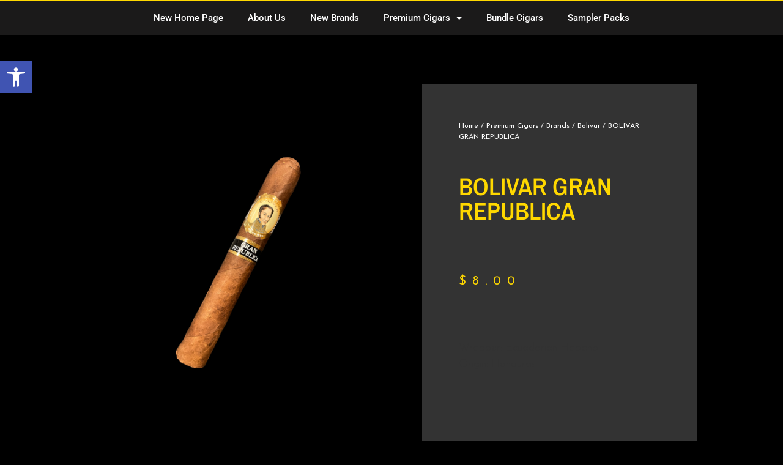

--- FILE ---
content_type: text/html; charset=UTF-8
request_url: https://www.tallchiefcigars.com/product/bolivar-gran-republica/
body_size: 112665
content:
<!doctype html>
<html lang="en-US">
<head>
	<meta charset="UTF-8">
	<meta name="viewport" content="width=device-width, initial-scale=1">
	<link rel="profile" href="https://gmpg.org/xfn/11">
	<title>BOLIVAR GRAN REPUBLICA &#8211; Tallchief Cigars</title>
<meta name='robots' content='noindex, nofollow' />
	<style>img:is([sizes="auto" i], [sizes^="auto," i]) { contain-intrinsic-size: 3000px 1500px }</style>
	<script>window._wca = window._wca || [];</script>
<link rel='dns-prefetch' href='//stats.wp.com' />
<link rel='dns-prefetch' href='//www.googletagmanager.com' />
<link rel="alternate" type="application/rss+xml" title="Tallchief Cigars &raquo; Feed" href="https://www.tallchiefcigars.com/feed/" />
<link rel="alternate" type="application/rss+xml" title="Tallchief Cigars &raquo; Comments Feed" href="https://www.tallchiefcigars.com/comments/feed/" />
<script>
window._wpemojiSettings = {"baseUrl":"https:\/\/s.w.org\/images\/core\/emoji\/16.0.1\/72x72\/","ext":".png","svgUrl":"https:\/\/s.w.org\/images\/core\/emoji\/16.0.1\/svg\/","svgExt":".svg","source":{"concatemoji":"https:\/\/www.tallchiefcigars.com\/wp-includes\/js\/wp-emoji-release.min.js?ver=6.8.3"}};
/*! This file is auto-generated */
!function(s,n){var o,i,e;function c(e){try{var t={supportTests:e,timestamp:(new Date).valueOf()};sessionStorage.setItem(o,JSON.stringify(t))}catch(e){}}function p(e,t,n){e.clearRect(0,0,e.canvas.width,e.canvas.height),e.fillText(t,0,0);var t=new Uint32Array(e.getImageData(0,0,e.canvas.width,e.canvas.height).data),a=(e.clearRect(0,0,e.canvas.width,e.canvas.height),e.fillText(n,0,0),new Uint32Array(e.getImageData(0,0,e.canvas.width,e.canvas.height).data));return t.every(function(e,t){return e===a[t]})}function u(e,t){e.clearRect(0,0,e.canvas.width,e.canvas.height),e.fillText(t,0,0);for(var n=e.getImageData(16,16,1,1),a=0;a<n.data.length;a++)if(0!==n.data[a])return!1;return!0}function f(e,t,n,a){switch(t){case"flag":return n(e,"\ud83c\udff3\ufe0f\u200d\u26a7\ufe0f","\ud83c\udff3\ufe0f\u200b\u26a7\ufe0f")?!1:!n(e,"\ud83c\udde8\ud83c\uddf6","\ud83c\udde8\u200b\ud83c\uddf6")&&!n(e,"\ud83c\udff4\udb40\udc67\udb40\udc62\udb40\udc65\udb40\udc6e\udb40\udc67\udb40\udc7f","\ud83c\udff4\u200b\udb40\udc67\u200b\udb40\udc62\u200b\udb40\udc65\u200b\udb40\udc6e\u200b\udb40\udc67\u200b\udb40\udc7f");case"emoji":return!a(e,"\ud83e\udedf")}return!1}function g(e,t,n,a){var r="undefined"!=typeof WorkerGlobalScope&&self instanceof WorkerGlobalScope?new OffscreenCanvas(300,150):s.createElement("canvas"),o=r.getContext("2d",{willReadFrequently:!0}),i=(o.textBaseline="top",o.font="600 32px Arial",{});return e.forEach(function(e){i[e]=t(o,e,n,a)}),i}function t(e){var t=s.createElement("script");t.src=e,t.defer=!0,s.head.appendChild(t)}"undefined"!=typeof Promise&&(o="wpEmojiSettingsSupports",i=["flag","emoji"],n.supports={everything:!0,everythingExceptFlag:!0},e=new Promise(function(e){s.addEventListener("DOMContentLoaded",e,{once:!0})}),new Promise(function(t){var n=function(){try{var e=JSON.parse(sessionStorage.getItem(o));if("object"==typeof e&&"number"==typeof e.timestamp&&(new Date).valueOf()<e.timestamp+604800&&"object"==typeof e.supportTests)return e.supportTests}catch(e){}return null}();if(!n){if("undefined"!=typeof Worker&&"undefined"!=typeof OffscreenCanvas&&"undefined"!=typeof URL&&URL.createObjectURL&&"undefined"!=typeof Blob)try{var e="postMessage("+g.toString()+"("+[JSON.stringify(i),f.toString(),p.toString(),u.toString()].join(",")+"));",a=new Blob([e],{type:"text/javascript"}),r=new Worker(URL.createObjectURL(a),{name:"wpTestEmojiSupports"});return void(r.onmessage=function(e){c(n=e.data),r.terminate(),t(n)})}catch(e){}c(n=g(i,f,p,u))}t(n)}).then(function(e){for(var t in e)n.supports[t]=e[t],n.supports.everything=n.supports.everything&&n.supports[t],"flag"!==t&&(n.supports.everythingExceptFlag=n.supports.everythingExceptFlag&&n.supports[t]);n.supports.everythingExceptFlag=n.supports.everythingExceptFlag&&!n.supports.flag,n.DOMReady=!1,n.readyCallback=function(){n.DOMReady=!0}}).then(function(){return e}).then(function(){var e;n.supports.everything||(n.readyCallback(),(e=n.source||{}).concatemoji?t(e.concatemoji):e.wpemoji&&e.twemoji&&(t(e.twemoji),t(e.wpemoji)))}))}((window,document),window._wpemojiSettings);
</script>
<link rel='stylesheet' id='premium-addons-css' href='https://www.tallchiefcigars.com/wp-content/plugins/premium-addons-for-elementor/assets/frontend/min-css/premium-addons.min.css?ver=4.10.62' media='all' />
<style id='wp-emoji-styles-inline-css'>

	img.wp-smiley, img.emoji {
		display: inline !important;
		border: none !important;
		box-shadow: none !important;
		height: 1em !important;
		width: 1em !important;
		margin: 0 0.07em !important;
		vertical-align: -0.1em !important;
		background: none !important;
		padding: 0 !important;
	}
</style>
<link rel='stylesheet' id='wp-block-library-css' href='https://www.tallchiefcigars.com/wp-includes/css/dist/block-library/style.min.css?ver=6.8.3' media='all' />
<link rel='stylesheet' id='mediaelement-css' href='https://www.tallchiefcigars.com/wp-includes/js/mediaelement/mediaelementplayer-legacy.min.css?ver=4.2.17' media='all' />
<link rel='stylesheet' id='wp-mediaelement-css' href='https://www.tallchiefcigars.com/wp-includes/js/mediaelement/wp-mediaelement.min.css?ver=6.8.3' media='all' />
<style id='jetpack-sharing-buttons-style-inline-css'>
.jetpack-sharing-buttons__services-list{display:flex;flex-direction:row;flex-wrap:wrap;gap:0;list-style-type:none;margin:5px;padding:0}.jetpack-sharing-buttons__services-list.has-small-icon-size{font-size:12px}.jetpack-sharing-buttons__services-list.has-normal-icon-size{font-size:16px}.jetpack-sharing-buttons__services-list.has-large-icon-size{font-size:24px}.jetpack-sharing-buttons__services-list.has-huge-icon-size{font-size:36px}@media print{.jetpack-sharing-buttons__services-list{display:none!important}}.editor-styles-wrapper .wp-block-jetpack-sharing-buttons{gap:0;padding-inline-start:0}ul.jetpack-sharing-buttons__services-list.has-background{padding:1.25em 2.375em}
</style>
<link rel='stylesheet' id='ion.range-slider-css' href='https://www.tallchiefcigars.com/wp-content/plugins/yith-woocommerce-ajax-product-filter-premium/assets/css/ion.range-slider.css?ver=2.3.1' media='all' />
<link rel='stylesheet' id='yith-wcan-shortcodes-css' href='https://www.tallchiefcigars.com/wp-content/plugins/yith-woocommerce-ajax-product-filter-premium/assets/css/shortcodes.css?ver=4.8.0' media='all' />
<style id='yith-wcan-shortcodes-inline-css'>
:root{
	--yith-wcan-filters_colors_titles: #333333;
	--yith-wcan-filters_colors_background: rgb(251,251,251);
	--yith-wcan-filters_colors_accent: rgb(255,222,22);
	--yith-wcan-filters_colors_accent_r: 255;
	--yith-wcan-filters_colors_accent_g: 222;
	--yith-wcan-filters_colors_accent_b: 22;
	--yith-wcan-color_swatches_border_radius: 100%;
	--yith-wcan-color_swatches_size: 30px;
	--yith-wcan-labels_style_background: #FFFFFF;
	--yith-wcan-labels_style_background_hover: rgb(255,222,22);
	--yith-wcan-labels_style_background_active: rgb(255,222,22);
	--yith-wcan-labels_style_text: #434343;
	--yith-wcan-labels_style_text_hover: rgb(0,0,0);
	--yith-wcan-labels_style_text_active: rgb(0,0,0);
	--yith-wcan-anchors_style_text: #434343;
	--yith-wcan-anchors_style_text_hover: rgb(255,222,22);
	--yith-wcan-anchors_style_text_active: rgb(0,0,0);
}
</style>
<style id='global-styles-inline-css'>
:root{--wp--preset--aspect-ratio--square: 1;--wp--preset--aspect-ratio--4-3: 4/3;--wp--preset--aspect-ratio--3-4: 3/4;--wp--preset--aspect-ratio--3-2: 3/2;--wp--preset--aspect-ratio--2-3: 2/3;--wp--preset--aspect-ratio--16-9: 16/9;--wp--preset--aspect-ratio--9-16: 9/16;--wp--preset--color--black: #000000;--wp--preset--color--cyan-bluish-gray: #abb8c3;--wp--preset--color--white: #ffffff;--wp--preset--color--pale-pink: #f78da7;--wp--preset--color--vivid-red: #cf2e2e;--wp--preset--color--luminous-vivid-orange: #ff6900;--wp--preset--color--luminous-vivid-amber: #fcb900;--wp--preset--color--light-green-cyan: #7bdcb5;--wp--preset--color--vivid-green-cyan: #00d084;--wp--preset--color--pale-cyan-blue: #8ed1fc;--wp--preset--color--vivid-cyan-blue: #0693e3;--wp--preset--color--vivid-purple: #9b51e0;--wp--preset--gradient--vivid-cyan-blue-to-vivid-purple: linear-gradient(135deg,rgba(6,147,227,1) 0%,rgb(155,81,224) 100%);--wp--preset--gradient--light-green-cyan-to-vivid-green-cyan: linear-gradient(135deg,rgb(122,220,180) 0%,rgb(0,208,130) 100%);--wp--preset--gradient--luminous-vivid-amber-to-luminous-vivid-orange: linear-gradient(135deg,rgba(252,185,0,1) 0%,rgba(255,105,0,1) 100%);--wp--preset--gradient--luminous-vivid-orange-to-vivid-red: linear-gradient(135deg,rgba(255,105,0,1) 0%,rgb(207,46,46) 100%);--wp--preset--gradient--very-light-gray-to-cyan-bluish-gray: linear-gradient(135deg,rgb(238,238,238) 0%,rgb(169,184,195) 100%);--wp--preset--gradient--cool-to-warm-spectrum: linear-gradient(135deg,rgb(74,234,220) 0%,rgb(151,120,209) 20%,rgb(207,42,186) 40%,rgb(238,44,130) 60%,rgb(251,105,98) 80%,rgb(254,248,76) 100%);--wp--preset--gradient--blush-light-purple: linear-gradient(135deg,rgb(255,206,236) 0%,rgb(152,150,240) 100%);--wp--preset--gradient--blush-bordeaux: linear-gradient(135deg,rgb(254,205,165) 0%,rgb(254,45,45) 50%,rgb(107,0,62) 100%);--wp--preset--gradient--luminous-dusk: linear-gradient(135deg,rgb(255,203,112) 0%,rgb(199,81,192) 50%,rgb(65,88,208) 100%);--wp--preset--gradient--pale-ocean: linear-gradient(135deg,rgb(255,245,203) 0%,rgb(182,227,212) 50%,rgb(51,167,181) 100%);--wp--preset--gradient--electric-grass: linear-gradient(135deg,rgb(202,248,128) 0%,rgb(113,206,126) 100%);--wp--preset--gradient--midnight: linear-gradient(135deg,rgb(2,3,129) 0%,rgb(40,116,252) 100%);--wp--preset--font-size--small: 13px;--wp--preset--font-size--medium: 20px;--wp--preset--font-size--large: 36px;--wp--preset--font-size--x-large: 42px;--wp--preset--spacing--20: 0.44rem;--wp--preset--spacing--30: 0.67rem;--wp--preset--spacing--40: 1rem;--wp--preset--spacing--50: 1.5rem;--wp--preset--spacing--60: 2.25rem;--wp--preset--spacing--70: 3.38rem;--wp--preset--spacing--80: 5.06rem;--wp--preset--shadow--natural: 6px 6px 9px rgba(0, 0, 0, 0.2);--wp--preset--shadow--deep: 12px 12px 50px rgba(0, 0, 0, 0.4);--wp--preset--shadow--sharp: 6px 6px 0px rgba(0, 0, 0, 0.2);--wp--preset--shadow--outlined: 6px 6px 0px -3px rgba(255, 255, 255, 1), 6px 6px rgba(0, 0, 0, 1);--wp--preset--shadow--crisp: 6px 6px 0px rgba(0, 0, 0, 1);}:root { --wp--style--global--content-size: 800px;--wp--style--global--wide-size: 1200px; }:where(body) { margin: 0; }.wp-site-blocks > .alignleft { float: left; margin-right: 2em; }.wp-site-blocks > .alignright { float: right; margin-left: 2em; }.wp-site-blocks > .aligncenter { justify-content: center; margin-left: auto; margin-right: auto; }:where(.wp-site-blocks) > * { margin-block-start: 24px; margin-block-end: 0; }:where(.wp-site-blocks) > :first-child { margin-block-start: 0; }:where(.wp-site-blocks) > :last-child { margin-block-end: 0; }:root { --wp--style--block-gap: 24px; }:root :where(.is-layout-flow) > :first-child{margin-block-start: 0;}:root :where(.is-layout-flow) > :last-child{margin-block-end: 0;}:root :where(.is-layout-flow) > *{margin-block-start: 24px;margin-block-end: 0;}:root :where(.is-layout-constrained) > :first-child{margin-block-start: 0;}:root :where(.is-layout-constrained) > :last-child{margin-block-end: 0;}:root :where(.is-layout-constrained) > *{margin-block-start: 24px;margin-block-end: 0;}:root :where(.is-layout-flex){gap: 24px;}:root :where(.is-layout-grid){gap: 24px;}.is-layout-flow > .alignleft{float: left;margin-inline-start: 0;margin-inline-end: 2em;}.is-layout-flow > .alignright{float: right;margin-inline-start: 2em;margin-inline-end: 0;}.is-layout-flow > .aligncenter{margin-left: auto !important;margin-right: auto !important;}.is-layout-constrained > .alignleft{float: left;margin-inline-start: 0;margin-inline-end: 2em;}.is-layout-constrained > .alignright{float: right;margin-inline-start: 2em;margin-inline-end: 0;}.is-layout-constrained > .aligncenter{margin-left: auto !important;margin-right: auto !important;}.is-layout-constrained > :where(:not(.alignleft):not(.alignright):not(.alignfull)){max-width: var(--wp--style--global--content-size);margin-left: auto !important;margin-right: auto !important;}.is-layout-constrained > .alignwide{max-width: var(--wp--style--global--wide-size);}body .is-layout-flex{display: flex;}.is-layout-flex{flex-wrap: wrap;align-items: center;}.is-layout-flex > :is(*, div){margin: 0;}body .is-layout-grid{display: grid;}.is-layout-grid > :is(*, div){margin: 0;}body{padding-top: 0px;padding-right: 0px;padding-bottom: 0px;padding-left: 0px;}a:where(:not(.wp-element-button)){text-decoration: underline;}:root :where(.wp-element-button, .wp-block-button__link){background-color: #32373c;border-width: 0;color: #fff;font-family: inherit;font-size: inherit;line-height: inherit;padding: calc(0.667em + 2px) calc(1.333em + 2px);text-decoration: none;}.has-black-color{color: var(--wp--preset--color--black) !important;}.has-cyan-bluish-gray-color{color: var(--wp--preset--color--cyan-bluish-gray) !important;}.has-white-color{color: var(--wp--preset--color--white) !important;}.has-pale-pink-color{color: var(--wp--preset--color--pale-pink) !important;}.has-vivid-red-color{color: var(--wp--preset--color--vivid-red) !important;}.has-luminous-vivid-orange-color{color: var(--wp--preset--color--luminous-vivid-orange) !important;}.has-luminous-vivid-amber-color{color: var(--wp--preset--color--luminous-vivid-amber) !important;}.has-light-green-cyan-color{color: var(--wp--preset--color--light-green-cyan) !important;}.has-vivid-green-cyan-color{color: var(--wp--preset--color--vivid-green-cyan) !important;}.has-pale-cyan-blue-color{color: var(--wp--preset--color--pale-cyan-blue) !important;}.has-vivid-cyan-blue-color{color: var(--wp--preset--color--vivid-cyan-blue) !important;}.has-vivid-purple-color{color: var(--wp--preset--color--vivid-purple) !important;}.has-black-background-color{background-color: var(--wp--preset--color--black) !important;}.has-cyan-bluish-gray-background-color{background-color: var(--wp--preset--color--cyan-bluish-gray) !important;}.has-white-background-color{background-color: var(--wp--preset--color--white) !important;}.has-pale-pink-background-color{background-color: var(--wp--preset--color--pale-pink) !important;}.has-vivid-red-background-color{background-color: var(--wp--preset--color--vivid-red) !important;}.has-luminous-vivid-orange-background-color{background-color: var(--wp--preset--color--luminous-vivid-orange) !important;}.has-luminous-vivid-amber-background-color{background-color: var(--wp--preset--color--luminous-vivid-amber) !important;}.has-light-green-cyan-background-color{background-color: var(--wp--preset--color--light-green-cyan) !important;}.has-vivid-green-cyan-background-color{background-color: var(--wp--preset--color--vivid-green-cyan) !important;}.has-pale-cyan-blue-background-color{background-color: var(--wp--preset--color--pale-cyan-blue) !important;}.has-vivid-cyan-blue-background-color{background-color: var(--wp--preset--color--vivid-cyan-blue) !important;}.has-vivid-purple-background-color{background-color: var(--wp--preset--color--vivid-purple) !important;}.has-black-border-color{border-color: var(--wp--preset--color--black) !important;}.has-cyan-bluish-gray-border-color{border-color: var(--wp--preset--color--cyan-bluish-gray) !important;}.has-white-border-color{border-color: var(--wp--preset--color--white) !important;}.has-pale-pink-border-color{border-color: var(--wp--preset--color--pale-pink) !important;}.has-vivid-red-border-color{border-color: var(--wp--preset--color--vivid-red) !important;}.has-luminous-vivid-orange-border-color{border-color: var(--wp--preset--color--luminous-vivid-orange) !important;}.has-luminous-vivid-amber-border-color{border-color: var(--wp--preset--color--luminous-vivid-amber) !important;}.has-light-green-cyan-border-color{border-color: var(--wp--preset--color--light-green-cyan) !important;}.has-vivid-green-cyan-border-color{border-color: var(--wp--preset--color--vivid-green-cyan) !important;}.has-pale-cyan-blue-border-color{border-color: var(--wp--preset--color--pale-cyan-blue) !important;}.has-vivid-cyan-blue-border-color{border-color: var(--wp--preset--color--vivid-cyan-blue) !important;}.has-vivid-purple-border-color{border-color: var(--wp--preset--color--vivid-purple) !important;}.has-vivid-cyan-blue-to-vivid-purple-gradient-background{background: var(--wp--preset--gradient--vivid-cyan-blue-to-vivid-purple) !important;}.has-light-green-cyan-to-vivid-green-cyan-gradient-background{background: var(--wp--preset--gradient--light-green-cyan-to-vivid-green-cyan) !important;}.has-luminous-vivid-amber-to-luminous-vivid-orange-gradient-background{background: var(--wp--preset--gradient--luminous-vivid-amber-to-luminous-vivid-orange) !important;}.has-luminous-vivid-orange-to-vivid-red-gradient-background{background: var(--wp--preset--gradient--luminous-vivid-orange-to-vivid-red) !important;}.has-very-light-gray-to-cyan-bluish-gray-gradient-background{background: var(--wp--preset--gradient--very-light-gray-to-cyan-bluish-gray) !important;}.has-cool-to-warm-spectrum-gradient-background{background: var(--wp--preset--gradient--cool-to-warm-spectrum) !important;}.has-blush-light-purple-gradient-background{background: var(--wp--preset--gradient--blush-light-purple) !important;}.has-blush-bordeaux-gradient-background{background: var(--wp--preset--gradient--blush-bordeaux) !important;}.has-luminous-dusk-gradient-background{background: var(--wp--preset--gradient--luminous-dusk) !important;}.has-pale-ocean-gradient-background{background: var(--wp--preset--gradient--pale-ocean) !important;}.has-electric-grass-gradient-background{background: var(--wp--preset--gradient--electric-grass) !important;}.has-midnight-gradient-background{background: var(--wp--preset--gradient--midnight) !important;}.has-small-font-size{font-size: var(--wp--preset--font-size--small) !important;}.has-medium-font-size{font-size: var(--wp--preset--font-size--medium) !important;}.has-large-font-size{font-size: var(--wp--preset--font-size--large) !important;}.has-x-large-font-size{font-size: var(--wp--preset--font-size--x-large) !important;}
:root :where(.wp-block-pullquote){font-size: 1.5em;line-height: 1.6;}
</style>
<link rel='stylesheet' id='photoswipe-css' href='https://www.tallchiefcigars.com/wp-content/plugins/woocommerce/assets/css/photoswipe/photoswipe.min.css?ver=10.4.3' media='all' />
<link rel='stylesheet' id='photoswipe-default-skin-css' href='https://www.tallchiefcigars.com/wp-content/plugins/woocommerce/assets/css/photoswipe/default-skin/default-skin.min.css?ver=10.4.3' media='all' />
<link rel='stylesheet' id='woocommerce-layout-css' href='https://www.tallchiefcigars.com/wp-content/plugins/woocommerce/assets/css/woocommerce-layout.css?ver=10.4.3' media='all' />
<style id='woocommerce-layout-inline-css'>

	.infinite-scroll .woocommerce-pagination {
		display: none;
	}
</style>
<link rel='stylesheet' id='woocommerce-smallscreen-css' href='https://www.tallchiefcigars.com/wp-content/plugins/woocommerce/assets/css/woocommerce-smallscreen.css?ver=10.4.3' media='only screen and (max-width: 768px)' />
<link rel='stylesheet' id='woocommerce-general-css' href='https://www.tallchiefcigars.com/wp-content/plugins/woocommerce/assets/css/woocommerce.css?ver=10.4.3' media='all' />
<style id='woocommerce-inline-inline-css'>
.woocommerce form .form-row .required { visibility: visible; }
</style>
<link rel='stylesheet' id='ywctm-frontend-css' href='https://www.tallchiefcigars.com/wp-content/plugins/yith-woocommerce-catalog-mode/assets/css/frontend.min.css?ver=2.49.0' media='all' />
<style id='ywctm-frontend-inline-css'>
form.cart button.single_add_to_cart_button, .ppc-button-wrapper, .wc-ppcp-paylater-msg__container, form.cart .quantity, table.variations, form.variations_form, .single_variation_wrap .variations_button, .widget.woocommerce.widget_shopping_cart{display: none !important}
</style>
<link rel='stylesheet' id='hello-elementor-css' href='https://www.tallchiefcigars.com/wp-content/themes/hello-elementor/assets/css/reset.css?ver=3.4.4' media='all' />
<link rel='stylesheet' id='hello-elementor-theme-style-css' href='https://www.tallchiefcigars.com/wp-content/themes/hello-elementor/assets/css/theme.css?ver=3.4.4' media='all' />
<link rel='stylesheet' id='hello-elementor-header-footer-css' href='https://www.tallchiefcigars.com/wp-content/themes/hello-elementor/assets/css/header-footer.css?ver=3.4.4' media='all' />
<link rel='stylesheet' id='elementor-frontend-css' href='https://www.tallchiefcigars.com/wp-content/plugins/elementor/assets/css/frontend.min.css?ver=3.32.3' media='all' />
<link rel='stylesheet' id='widget-nav-menu-css' href='https://www.tallchiefcigars.com/wp-content/plugins/elementor-pro/assets/css/widget-nav-menu.min.css?ver=3.31.2' media='all' />
<link rel='stylesheet' id='e-sticky-css' href='https://www.tallchiefcigars.com/wp-content/plugins/elementor-pro/assets/css/modules/sticky.min.css?ver=3.31.2' media='all' />
<link rel='stylesheet' id='widget-image-css' href='https://www.tallchiefcigars.com/wp-content/plugins/elementor/assets/css/widget-image.min.css?ver=3.32.3' media='all' />
<link rel='stylesheet' id='widget-heading-css' href='https://www.tallchiefcigars.com/wp-content/plugins/elementor/assets/css/widget-heading.min.css?ver=3.32.3' media='all' />
<link rel='stylesheet' id='widget-icon-list-css' href='https://www.tallchiefcigars.com/wp-content/plugins/elementor/assets/css/widget-icon-list.min.css?ver=3.32.3' media='all' />
<link rel='stylesheet' id='widget-woocommerce-product-price-css' href='https://www.tallchiefcigars.com/wp-content/plugins/elementor-pro/assets/css/widget-woocommerce-product-price.min.css?ver=3.31.2' media='all' />
<link rel='stylesheet' id='widget-woocommerce-product-add-to-cart-css' href='https://www.tallchiefcigars.com/wp-content/plugins/elementor-pro/assets/css/widget-woocommerce-product-add-to-cart.min.css?ver=3.31.2' media='all' />
<link rel='stylesheet' id='widget-woocommerce-product-data-tabs-css' href='https://www.tallchiefcigars.com/wp-content/plugins/elementor-pro/assets/css/widget-woocommerce-product-data-tabs.min.css?ver=3.31.2' media='all' />
<link rel='stylesheet' id='widget-share-buttons-css' href='https://www.tallchiefcigars.com/wp-content/plugins/elementor-pro/assets/css/widget-share-buttons.min.css?ver=3.31.2' media='all' />
<link rel='stylesheet' id='e-apple-webkit-css' href='https://www.tallchiefcigars.com/wp-content/plugins/elementor/assets/css/conditionals/apple-webkit.min.css?ver=3.32.3' media='all' />
<link rel='stylesheet' id='elementor-icons-shared-0-css' href='https://www.tallchiefcigars.com/wp-content/plugins/elementor/assets/lib/font-awesome/css/fontawesome.min.css?ver=5.15.3' media='all' />
<link rel='stylesheet' id='elementor-icons-fa-solid-css' href='https://www.tallchiefcigars.com/wp-content/plugins/elementor/assets/lib/font-awesome/css/solid.min.css?ver=5.15.3' media='all' />
<link rel='stylesheet' id='elementor-icons-fa-brands-css' href='https://www.tallchiefcigars.com/wp-content/plugins/elementor/assets/lib/font-awesome/css/brands.min.css?ver=5.15.3' media='all' />
<link rel='stylesheet' id='widget-woocommerce-product-meta-css' href='https://www.tallchiefcigars.com/wp-content/plugins/elementor-pro/assets/css/widget-woocommerce-product-meta.min.css?ver=3.31.2' media='all' />
<link rel='stylesheet' id='widget-woocommerce-products-css' href='https://www.tallchiefcigars.com/wp-content/plugins/elementor-pro/assets/css/widget-woocommerce-products.min.css?ver=3.31.2' media='all' />
<link rel='stylesheet' id='elementor-icons-css' href='https://www.tallchiefcigars.com/wp-content/plugins/elementor/assets/lib/eicons/css/elementor-icons.min.css?ver=5.44.0' media='all' />
<link rel='stylesheet' id='elementor-post-7-css' href='https://www.tallchiefcigars.com/wp-content/uploads/elementor/css/post-7.css?ver=1768502333' media='all' />
<link rel='stylesheet' id='elementor-post-318-css' href='https://www.tallchiefcigars.com/wp-content/uploads/elementor/css/post-318.css?ver=1768502743' media='all' />
<link rel='stylesheet' id='elementor-post-2078-css' href='https://www.tallchiefcigars.com/wp-content/uploads/elementor/css/post-2078.css?ver=1768502743' media='all' />
<link rel='stylesheet' id='elementor-post-8930-css' href='https://www.tallchiefcigars.com/wp-content/uploads/elementor/css/post-8930.css?ver=1768502743' media='all' />
<link rel='stylesheet' id='pojo-a11y-css' href='https://www.tallchiefcigars.com/wp-content/plugins/pojo-accessibility/assets/css/style.min.css?ver=1.0.0' media='all' />
<link rel='stylesheet' id='eael-general-css' href='https://www.tallchiefcigars.com/wp-content/plugins/essential-addons-for-elementor-lite/assets/front-end/css/view/general.min.css?ver=6.3.0' media='all' />
<link rel='stylesheet' id='elementor-gf-local-roboto-css' href='https://www.tallchiefcigars.com/wp-content/uploads/elementor/google-fonts/css/roboto.css?ver=1756288641' media='all' />
<link rel='stylesheet' id='elementor-gf-local-robotoslab-css' href='https://www.tallchiefcigars.com/wp-content/uploads/elementor/google-fonts/css/robotoslab.css?ver=1756288643' media='all' />
<link rel='stylesheet' id='elementor-gf-local-playfairdisplay-css' href='https://www.tallchiefcigars.com/wp-content/uploads/elementor/google-fonts/css/playfairdisplay.css?ver=1758877218' media='all' />
<link rel='stylesheet' id='elementor-gf-josefinsans-css' href='https://fonts.googleapis.com/css?family=Josefin+Sans:100,100italic,200,200italic,300,300italic,400,400italic,500,500italic,600,600italic,700,700italic,800,800italic,900,900italic&#038;display=auto' media='all' />
<link rel='stylesheet' id='elementor-gf-local-archivonarrow-css' href='https://www.tallchiefcigars.com/wp-content/uploads/elementor/google-fonts/css/archivonarrow.css?ver=1756293438' media='all' />
<script src="https://www.tallchiefcigars.com/wp-includes/js/jquery/jquery.min.js?ver=3.7.1" id="jquery-core-js"></script>
<script src="https://www.tallchiefcigars.com/wp-includes/js/jquery/jquery-migrate.min.js?ver=3.4.1" id="jquery-migrate-js"></script>
<script src="https://www.tallchiefcigars.com/wp-content/plugins/woocommerce/assets/js/jquery-blockui/jquery.blockUI.min.js?ver=2.7.0-wc.10.4.3" id="wc-jquery-blockui-js" defer data-wp-strategy="defer"></script>
<script id="wc-add-to-cart-js-extra">
var wc_add_to_cart_params = {"ajax_url":"\/wp-admin\/admin-ajax.php","wc_ajax_url":"\/?wc-ajax=%%endpoint%%","i18n_view_cart":"View cart","cart_url":"https:\/\/www.tallchiefcigars.com","is_cart":"","cart_redirect_after_add":"no"};
</script>
<script src="https://www.tallchiefcigars.com/wp-content/plugins/woocommerce/assets/js/frontend/add-to-cart.min.js?ver=10.4.3" id="wc-add-to-cart-js" defer data-wp-strategy="defer"></script>
<script src="https://www.tallchiefcigars.com/wp-content/plugins/woocommerce/assets/js/zoom/jquery.zoom.min.js?ver=1.7.21-wc.10.4.3" id="wc-zoom-js" defer data-wp-strategy="defer"></script>
<script src="https://www.tallchiefcigars.com/wp-content/plugins/woocommerce/assets/js/flexslider/jquery.flexslider.min.js?ver=2.7.2-wc.10.4.3" id="wc-flexslider-js" defer data-wp-strategy="defer"></script>
<script src="https://www.tallchiefcigars.com/wp-content/plugins/woocommerce/assets/js/photoswipe/photoswipe.min.js?ver=4.1.1-wc.10.4.3" id="wc-photoswipe-js" defer data-wp-strategy="defer"></script>
<script src="https://www.tallchiefcigars.com/wp-content/plugins/woocommerce/assets/js/photoswipe/photoswipe-ui-default.min.js?ver=4.1.1-wc.10.4.3" id="wc-photoswipe-ui-default-js" defer data-wp-strategy="defer"></script>
<script id="wc-single-product-js-extra">
var wc_single_product_params = {"i18n_required_rating_text":"Please select a rating","i18n_rating_options":["1 of 5 stars","2 of 5 stars","3 of 5 stars","4 of 5 stars","5 of 5 stars"],"i18n_product_gallery_trigger_text":"View full-screen image gallery","review_rating_required":"yes","flexslider":{"rtl":false,"animation":"slide","smoothHeight":true,"directionNav":false,"controlNav":"thumbnails","slideshow":false,"animationSpeed":500,"animationLoop":false,"allowOneSlide":false},"zoom_enabled":"1","zoom_options":[],"photoswipe_enabled":"1","photoswipe_options":{"shareEl":false,"closeOnScroll":false,"history":false,"hideAnimationDuration":0,"showAnimationDuration":0},"flexslider_enabled":"1"};
</script>
<script src="https://www.tallchiefcigars.com/wp-content/plugins/woocommerce/assets/js/frontend/single-product.min.js?ver=10.4.3" id="wc-single-product-js" defer data-wp-strategy="defer"></script>
<script src="https://www.tallchiefcigars.com/wp-content/plugins/woocommerce/assets/js/js-cookie/js.cookie.min.js?ver=2.1.4-wc.10.4.3" id="wc-js-cookie-js" defer data-wp-strategy="defer"></script>
<script id="woocommerce-js-extra">
var woocommerce_params = {"ajax_url":"\/wp-admin\/admin-ajax.php","wc_ajax_url":"\/?wc-ajax=%%endpoint%%","i18n_password_show":"Show password","i18n_password_hide":"Hide password"};
</script>
<script src="https://www.tallchiefcigars.com/wp-content/plugins/woocommerce/assets/js/frontend/woocommerce.min.js?ver=10.4.3" id="woocommerce-js" defer data-wp-strategy="defer"></script>
<script src="https://stats.wp.com/s-202603.js" id="woocommerce-analytics-js" defer data-wp-strategy="defer"></script>

<!-- Google tag (gtag.js) snippet added by Site Kit -->

<!-- Google Analytics snippet added by Site Kit -->
<script src="https://www.googletagmanager.com/gtag/js?id=G-55VCJCG4BS" id="google_gtagjs-js" async></script>
<script id="google_gtagjs-js-after">
window.dataLayer = window.dataLayer || [];function gtag(){dataLayer.push(arguments);}
gtag("set","linker",{"domains":["www.tallchiefcigars.com"]});
gtag("js", new Date());
gtag("set", "developer_id.dZTNiMT", true);
gtag("config", "G-55VCJCG4BS");
</script>

<!-- End Google tag (gtag.js) snippet added by Site Kit -->
<link rel="https://api.w.org/" href="https://www.tallchiefcigars.com/wp-json/" /><link rel="alternate" title="JSON" type="application/json" href="https://www.tallchiefcigars.com/wp-json/wp/v2/product/8375" /><link rel="EditURI" type="application/rsd+xml" title="RSD" href="https://www.tallchiefcigars.com/xmlrpc.php?rsd" />
<meta name="generator" content="WordPress 6.8.3" />
<meta name="generator" content="WooCommerce 10.4.3" />
<link rel="canonical" href="https://www.tallchiefcigars.com/product/bolivar-gran-republica/" />
<link rel='shortlink' href='https://www.tallchiefcigars.com/?p=8375' />
<link rel="alternate" title="oEmbed (JSON)" type="application/json+oembed" href="https://www.tallchiefcigars.com/wp-json/oembed/1.0/embed?url=https%3A%2F%2Fwww.tallchiefcigars.com%2Fproduct%2Fbolivar-gran-republica%2F" />
<link rel="alternate" title="oEmbed (XML)" type="text/xml+oembed" href="https://www.tallchiefcigars.com/wp-json/oembed/1.0/embed?url=https%3A%2F%2Fwww.tallchiefcigars.com%2Fproduct%2Fbolivar-gran-republica%2F&#038;format=xml" />
<meta name="generator" content="Site Kit by Google 1.138.0" />	<style>img#wpstats{display:none}</style>
		<meta name="description" content="Wrapper: Ecuadorian Habano
Origin: Honduras">
	<noscript><style>.woocommerce-product-gallery{ opacity: 1 !important; }</style></noscript>
	<meta name="generator" content="Elementor 3.32.3; features: additional_custom_breakpoints; settings: css_print_method-external, google_font-enabled, font_display-auto">
<style type="text/css">
#pojo-a11y-toolbar .pojo-a11y-toolbar-toggle a{ background-color: #4054b2;	color: #ffffff;}
#pojo-a11y-toolbar .pojo-a11y-toolbar-overlay, #pojo-a11y-toolbar .pojo-a11y-toolbar-overlay ul.pojo-a11y-toolbar-items.pojo-a11y-links{ border-color: #4054b2;}
body.pojo-a11y-focusable a:focus{ outline-style: solid !important;	outline-width: 1px !important;	outline-color: #FF0000 !important;}
#pojo-a11y-toolbar{ top: 100px !important;}
#pojo-a11y-toolbar .pojo-a11y-toolbar-overlay{ background-color: #ffffff;}
#pojo-a11y-toolbar .pojo-a11y-toolbar-overlay ul.pojo-a11y-toolbar-items li.pojo-a11y-toolbar-item a, #pojo-a11y-toolbar .pojo-a11y-toolbar-overlay p.pojo-a11y-toolbar-title{ color: #333333;}
#pojo-a11y-toolbar .pojo-a11y-toolbar-overlay ul.pojo-a11y-toolbar-items li.pojo-a11y-toolbar-item a.active{ background-color: #4054b2;	color: #ffffff;}
@media (max-width: 767px) { #pojo-a11y-toolbar { top: 50px !important; } }</style>			<style>
				.e-con.e-parent:nth-of-type(n+4):not(.e-lazyloaded):not(.e-no-lazyload),
				.e-con.e-parent:nth-of-type(n+4):not(.e-lazyloaded):not(.e-no-lazyload) * {
					background-image: none !important;
				}
				@media screen and (max-height: 1024px) {
					.e-con.e-parent:nth-of-type(n+3):not(.e-lazyloaded):not(.e-no-lazyload),
					.e-con.e-parent:nth-of-type(n+3):not(.e-lazyloaded):not(.e-no-lazyload) * {
						background-image: none !important;
					}
				}
				@media screen and (max-height: 640px) {
					.e-con.e-parent:nth-of-type(n+2):not(.e-lazyloaded):not(.e-no-lazyload),
					.e-con.e-parent:nth-of-type(n+2):not(.e-lazyloaded):not(.e-no-lazyload) * {
						background-image: none !important;
					}
				}
			</style>
			<link rel="icon" href="https://www.tallchiefcigars.com/wp-content/uploads/2021/12/cropped-Tallchief-Logo-yellow-text-32x32.png" sizes="32x32" />
<link rel="icon" href="https://www.tallchiefcigars.com/wp-content/uploads/2021/12/cropped-Tallchief-Logo-yellow-text-192x192.png" sizes="192x192" />
<link rel="apple-touch-icon" href="https://www.tallchiefcigars.com/wp-content/uploads/2021/12/cropped-Tallchief-Logo-yellow-text-180x180.png" />
<meta name="msapplication-TileImage" content="https://www.tallchiefcigars.com/wp-content/uploads/2021/12/cropped-Tallchief-Logo-yellow-text-270x270.png" />
</head>
<body class="wp-singular product-template-default single single-product postid-8375 wp-custom-logo wp-embed-responsive wp-theme-hello-elementor theme-hello-elementor woocommerce woocommerce-page woocommerce-no-js yith-wcan-pro hello-elementor-default elementor-default elementor-template-full-width elementor-kit-7 elementor-page-8930">


<a class="skip-link screen-reader-text" href="#content">Skip to content</a>

		<header data-elementor-type="header" data-elementor-id="318" class="elementor elementor-318 elementor-location-header" data-elementor-post-type="elementor_library">
					<nav class="elementor-section elementor-top-section elementor-element elementor-element-35ed7e2f elementor-section-full_width elementor-section-height-default elementor-section-height-default" data-id="35ed7e2f" data-element_type="section" data-settings="{&quot;background_background&quot;:&quot;classic&quot;,&quot;sticky&quot;:&quot;top&quot;,&quot;sticky_on&quot;:[&quot;desktop&quot;,&quot;tablet&quot;,&quot;mobile&quot;],&quot;sticky_offset&quot;:0,&quot;sticky_effects_offset&quot;:0,&quot;sticky_anchor_link_offset&quot;:0}">
						<div class="elementor-container elementor-column-gap-no">
					<div class="elementor-column elementor-col-100 elementor-top-column elementor-element elementor-element-93c4f3c" data-id="93c4f3c" data-element_type="column">
			<div class="elementor-widget-wrap elementor-element-populated">
						<div class="elementor-element elementor-element-3db35d2 elementor-nav-menu__align-center elementor-nav-menu--dropdown-mobile elementor-nav-menu--stretch elementor-nav-menu__text-align-center elementor-nav-menu--toggle elementor-nav-menu--burger elementor-widget elementor-widget-nav-menu" data-id="3db35d2" data-element_type="widget" data-settings="{&quot;full_width&quot;:&quot;stretch&quot;,&quot;layout&quot;:&quot;horizontal&quot;,&quot;submenu_icon&quot;:{&quot;value&quot;:&quot;&lt;i class=\&quot;fas fa-caret-down\&quot;&gt;&lt;\/i&gt;&quot;,&quot;library&quot;:&quot;fa-solid&quot;},&quot;toggle&quot;:&quot;burger&quot;}" data-widget_type="nav-menu.default">
				<div class="elementor-widget-container">
								<nav aria-label="Menu" class="elementor-nav-menu--main elementor-nav-menu__container elementor-nav-menu--layout-horizontal e--pointer-background e--animation-grow">
				<ul id="menu-1-3db35d2" class="elementor-nav-menu"><li class="menu-item menu-item-type-post_type menu-item-object-page menu-item-home menu-item-8918"><a href="https://www.tallchiefcigars.com/" class="elementor-item">New Home Page</a></li>
<li class="menu-item menu-item-type-post_type menu-item-object-page menu-item-7546"><a href="https://www.tallchiefcigars.com/about-us/" class="elementor-item">About Us</a></li>
<li class="menu-item menu-item-type-post_type menu-item-object-page menu-item-8919"><a href="https://www.tallchiefcigars.com/new-brands/" class="elementor-item">New Brands</a></li>
<li class="menu-item menu-item-type-taxonomy menu-item-object-product_cat current-product-ancestor menu-item-has-children menu-item-78"><a href="https://www.tallchiefcigars.com/product-category/premium-cigars/" class="elementor-item">Premium Cigars</a>
<ul class="sub-menu elementor-nav-menu--dropdown">
	<li class="menu-item menu-item-type-taxonomy menu-item-object-product_cat current-product-ancestor menu-item-has-children menu-item-93"><a href="https://www.tallchiefcigars.com/product-category/premium-cigars/cigars-by-strength/" class="elementor-sub-item">Cigars by Strength</a>
	<ul class="sub-menu elementor-nav-menu--dropdown">
		<li class="menu-item menu-item-type-taxonomy menu-item-object-product_cat menu-item-94"><a href="https://www.tallchiefcigars.com/product-category/premium-cigars/cigars-by-strength/full-bodied-cigars/" class="elementor-sub-item">Full Bodied</a></li>
		<li class="menu-item menu-item-type-taxonomy menu-item-object-product_cat current-product-ancestor current-menu-parent current-product-parent menu-item-95"><a href="https://www.tallchiefcigars.com/product-category/premium-cigars/cigars-by-strength/medium-bodied-cigars/" class="elementor-sub-item">Medium Bodied</a></li>
		<li class="menu-item menu-item-type-taxonomy menu-item-object-product_cat menu-item-96"><a href="https://www.tallchiefcigars.com/product-category/premium-cigars/cigars-by-strength/mild-bodied-cigars/" class="elementor-sub-item">Medium to Full Bodied</a></li>
	</ul>
</li>
	<li class="menu-item menu-item-type-taxonomy menu-item-object-product_cat current-product-ancestor menu-item-has-children menu-item-155"><a href="https://www.tallchiefcigars.com/product-category/premium-cigars/cigars-by-region/" class="elementor-sub-item">By Country Of Origin</a>
	<ul class="sub-menu elementor-nav-menu--dropdown">
		<li class="menu-item menu-item-type-taxonomy menu-item-object-product_cat menu-item-156"><a href="https://www.tallchiefcigars.com/product-category/premium-cigars/cigars-by-region/usa/" class="elementor-sub-item">USA</a></li>
		<li class="menu-item menu-item-type-taxonomy menu-item-object-product_cat menu-item-157"><a href="https://www.tallchiefcigars.com/product-category/premium-cigars/cigars-by-region/dominican-republic/" class="elementor-sub-item">Dominican Republic</a></li>
		<li class="menu-item menu-item-type-taxonomy menu-item-object-product_cat current-product-ancestor current-menu-parent current-product-parent menu-item-158"><a href="https://www.tallchiefcigars.com/product-category/premium-cigars/cigars-by-region/honduras/" class="elementor-sub-item">Honduras</a></li>
		<li class="menu-item menu-item-type-taxonomy menu-item-object-product_cat menu-item-159"><a href="https://www.tallchiefcigars.com/product-category/premium-cigars/cigars-by-region/ecuador/" class="elementor-sub-item">Ecuador</a></li>
		<li class="menu-item menu-item-type-taxonomy menu-item-object-product_cat menu-item-2020"><a href="https://www.tallchiefcigars.com/product-category/premium-cigars/cigars-by-region/nicaragua-cigars-by-region/" class="elementor-sub-item">Nicaragua</a></li>
	</ul>
</li>
</ul>
</li>
<li class="menu-item menu-item-type-taxonomy menu-item-object-product_cat menu-item-79"><a href="https://www.tallchiefcigars.com/product-category/bundle-cigars/" class="elementor-item">Bundle Cigars</a></li>
<li class="menu-item menu-item-type-taxonomy menu-item-object-product_cat menu-item-85"><a href="https://www.tallchiefcigars.com/product-category/sampler-packs/" class="elementor-item">Sampler Packs</a></li>
</ul>			</nav>
					<div class="elementor-menu-toggle" role="button" tabindex="0" aria-label="Menu Toggle" aria-expanded="false">
			<i aria-hidden="true" role="presentation" class="elementor-menu-toggle__icon--open eicon-menu-bar"></i><i aria-hidden="true" role="presentation" class="elementor-menu-toggle__icon--close eicon-close"></i>		</div>
					<nav class="elementor-nav-menu--dropdown elementor-nav-menu__container" aria-hidden="true">
				<ul id="menu-2-3db35d2" class="elementor-nav-menu"><li class="menu-item menu-item-type-post_type menu-item-object-page menu-item-home menu-item-8918"><a href="https://www.tallchiefcigars.com/" class="elementor-item" tabindex="-1">New Home Page</a></li>
<li class="menu-item menu-item-type-post_type menu-item-object-page menu-item-7546"><a href="https://www.tallchiefcigars.com/about-us/" class="elementor-item" tabindex="-1">About Us</a></li>
<li class="menu-item menu-item-type-post_type menu-item-object-page menu-item-8919"><a href="https://www.tallchiefcigars.com/new-brands/" class="elementor-item" tabindex="-1">New Brands</a></li>
<li class="menu-item menu-item-type-taxonomy menu-item-object-product_cat current-product-ancestor menu-item-has-children menu-item-78"><a href="https://www.tallchiefcigars.com/product-category/premium-cigars/" class="elementor-item" tabindex="-1">Premium Cigars</a>
<ul class="sub-menu elementor-nav-menu--dropdown">
	<li class="menu-item menu-item-type-taxonomy menu-item-object-product_cat current-product-ancestor menu-item-has-children menu-item-93"><a href="https://www.tallchiefcigars.com/product-category/premium-cigars/cigars-by-strength/" class="elementor-sub-item" tabindex="-1">Cigars by Strength</a>
	<ul class="sub-menu elementor-nav-menu--dropdown">
		<li class="menu-item menu-item-type-taxonomy menu-item-object-product_cat menu-item-94"><a href="https://www.tallchiefcigars.com/product-category/premium-cigars/cigars-by-strength/full-bodied-cigars/" class="elementor-sub-item" tabindex="-1">Full Bodied</a></li>
		<li class="menu-item menu-item-type-taxonomy menu-item-object-product_cat current-product-ancestor current-menu-parent current-product-parent menu-item-95"><a href="https://www.tallchiefcigars.com/product-category/premium-cigars/cigars-by-strength/medium-bodied-cigars/" class="elementor-sub-item" tabindex="-1">Medium Bodied</a></li>
		<li class="menu-item menu-item-type-taxonomy menu-item-object-product_cat menu-item-96"><a href="https://www.tallchiefcigars.com/product-category/premium-cigars/cigars-by-strength/mild-bodied-cigars/" class="elementor-sub-item" tabindex="-1">Medium to Full Bodied</a></li>
	</ul>
</li>
	<li class="menu-item menu-item-type-taxonomy menu-item-object-product_cat current-product-ancestor menu-item-has-children menu-item-155"><a href="https://www.tallchiefcigars.com/product-category/premium-cigars/cigars-by-region/" class="elementor-sub-item" tabindex="-1">By Country Of Origin</a>
	<ul class="sub-menu elementor-nav-menu--dropdown">
		<li class="menu-item menu-item-type-taxonomy menu-item-object-product_cat menu-item-156"><a href="https://www.tallchiefcigars.com/product-category/premium-cigars/cigars-by-region/usa/" class="elementor-sub-item" tabindex="-1">USA</a></li>
		<li class="menu-item menu-item-type-taxonomy menu-item-object-product_cat menu-item-157"><a href="https://www.tallchiefcigars.com/product-category/premium-cigars/cigars-by-region/dominican-republic/" class="elementor-sub-item" tabindex="-1">Dominican Republic</a></li>
		<li class="menu-item menu-item-type-taxonomy menu-item-object-product_cat current-product-ancestor current-menu-parent current-product-parent menu-item-158"><a href="https://www.tallchiefcigars.com/product-category/premium-cigars/cigars-by-region/honduras/" class="elementor-sub-item" tabindex="-1">Honduras</a></li>
		<li class="menu-item menu-item-type-taxonomy menu-item-object-product_cat menu-item-159"><a href="https://www.tallchiefcigars.com/product-category/premium-cigars/cigars-by-region/ecuador/" class="elementor-sub-item" tabindex="-1">Ecuador</a></li>
		<li class="menu-item menu-item-type-taxonomy menu-item-object-product_cat menu-item-2020"><a href="https://www.tallchiefcigars.com/product-category/premium-cigars/cigars-by-region/nicaragua-cigars-by-region/" class="elementor-sub-item" tabindex="-1">Nicaragua</a></li>
	</ul>
</li>
</ul>
</li>
<li class="menu-item menu-item-type-taxonomy menu-item-object-product_cat menu-item-79"><a href="https://www.tallchiefcigars.com/product-category/bundle-cigars/" class="elementor-item" tabindex="-1">Bundle Cigars</a></li>
<li class="menu-item menu-item-type-taxonomy menu-item-object-product_cat menu-item-85"><a href="https://www.tallchiefcigars.com/product-category/sampler-packs/" class="elementor-item" tabindex="-1">Sampler Packs</a></li>
</ul>			</nav>
						</div>
				</div>
					</div>
		</div>
					</div>
		</nav>
				</header>
		<div class="woocommerce-notices-wrapper"></div>		<div data-elementor-type="product" data-elementor-id="8930" class="elementor elementor-8930 elementor-location-single post-8375 product type-product status-publish has-post-thumbnail product_cat-bolivar product_cat-honduras product_cat-medium-bodied-cigars product_cat-variable first instock shipping-taxable purchasable product-type-variable has-default-attributes product" data-elementor-post-type="elementor_library">
					<section class="elementor-section elementor-top-section elementor-element elementor-element-455c6a92 elementor-section-boxed elementor-section-height-default elementor-section-height-default" data-id="455c6a92" data-element_type="section">
						<div class="elementor-container elementor-column-gap-default">
					<div class="elementor-column elementor-col-50 elementor-top-column elementor-element elementor-element-5f486f95" data-id="5f486f95" data-element_type="column">
			<div class="elementor-widget-wrap elementor-element-populated">
						<div class="elementor-element elementor-element-12c9965 elementor-widget elementor-widget-image" data-id="12c9965" data-element_type="widget" data-widget_type="image.default">
				<div class="elementor-widget-container">
															<img fetchpriority="high" width="800" height="800" src="https://www.tallchiefcigars.com/wp-content/uploads/2023/08/BOL-GRAN-REPUBLICA-1024x1024.png" class="attachment-large size-large wp-image-8418" alt="" srcset="https://www.tallchiefcigars.com/wp-content/uploads/2023/08/BOL-GRAN-REPUBLICA-1024x1024.png 1024w, https://www.tallchiefcigars.com/wp-content/uploads/2023/08/BOL-GRAN-REPUBLICA-300x300.png 300w, https://www.tallchiefcigars.com/wp-content/uploads/2023/08/BOL-GRAN-REPUBLICA-100x100.png 100w, https://www.tallchiefcigars.com/wp-content/uploads/2023/08/BOL-GRAN-REPUBLICA-600x600.png 600w, https://www.tallchiefcigars.com/wp-content/uploads/2023/08/BOL-GRAN-REPUBLICA-150x150.png 150w, https://www.tallchiefcigars.com/wp-content/uploads/2023/08/BOL-GRAN-REPUBLICA-768x768.png 768w, https://www.tallchiefcigars.com/wp-content/uploads/2023/08/BOL-GRAN-REPUBLICA-1536x1536.png 1536w, https://www.tallchiefcigars.com/wp-content/uploads/2023/08/BOL-GRAN-REPUBLICA-1200x1200.png 1200w, https://www.tallchiefcigars.com/wp-content/uploads/2023/08/BOL-GRAN-REPUBLICA-1980x1980.png 1980w, https://www.tallchiefcigars.com/wp-content/uploads/2023/08/BOL-GRAN-REPUBLICA.png 2000w" sizes="(max-width: 800px) 100vw, 800px" />															</div>
				</div>
					</div>
		</div>
				<div class="elementor-column elementor-col-50 elementor-top-column elementor-element elementor-element-447d58da" data-id="447d58da" data-element_type="column" data-settings="{&quot;background_background&quot;:&quot;classic&quot;}">
			<div class="elementor-widget-wrap elementor-element-populated">
						<div class="elementor-element elementor-element-2d7c892e elementor-widget elementor-widget-woocommerce-breadcrumb" data-id="2d7c892e" data-element_type="widget" data-widget_type="woocommerce-breadcrumb.default">
				<div class="elementor-widget-container">
					<nav class="woocommerce-breadcrumb" aria-label="Breadcrumb"><a href="https://www.tallchiefcigars.com">Home</a>&nbsp;&#47;&nbsp;<a href="https://www.tallchiefcigars.com/product-category/premium-cigars/">Premium Cigars</a>&nbsp;&#47;&nbsp;<a href="https://www.tallchiefcigars.com/product-category/premium-cigars/brands/">Brands</a>&nbsp;&#47;&nbsp;<a href="https://www.tallchiefcigars.com/product-category/premium-cigars/brands/bolivar/">Bolivar</a>&nbsp;&#47;&nbsp;BOLIVAR GRAN REPUBLICA</nav>				</div>
				</div>
				<div class="elementor-element elementor-element-1dea4074 elementor-widget elementor-widget-woocommerce-product-title elementor-page-title elementor-widget-heading" data-id="1dea4074" data-element_type="widget" data-widget_type="woocommerce-product-title.default">
				<div class="elementor-widget-container">
					<h1 class="product_title entry-title elementor-heading-title elementor-size-default">BOLIVAR GRAN REPUBLICA</h1>				</div>
				</div>
				<div class="elementor-element elementor-element-75e9e821 elementor-widget elementor-widget-woocommerce-product-price" data-id="75e9e821" data-element_type="widget" data-widget_type="woocommerce-product-price.default">
				<div class="elementor-widget-container">
					<p class="price"><span class="woocommerce-Price-amount amount"><bdi><span class="woocommerce-Price-currencySymbol">&#36;</span>8.00</bdi></span></p>
				</div>
				</div>
				<div class="elementor-element elementor-element-32a422ad elementor-widget elementor-widget-woocommerce-product-short-description" data-id="32a422ad" data-element_type="widget" data-widget_type="woocommerce-product-short-description.default">
				<div class="elementor-widget-container">
					<div class="woocommerce-product-details__short-description">
	<p>Wrapper: Ecuadorian Habano<br />
Origin: Honduras</p>
</div>
				</div>
				</div>
				<div class="elementor-element elementor-element-629e6954 elementor-add-to-cart--align-left elementor-add-to-cart-tablet--align-left e-add-to-cart--show-quantity-yes elementor-widget elementor-widget-woocommerce-product-add-to-cart" data-id="629e6954" data-element_type="widget" data-widget_type="woocommerce-product-add-to-cart.default">
				<div class="elementor-widget-container">
					
		<div class="elementor-add-to-cart elementor-product-variable">
			
<form class="variations_form cart" action="https://www.tallchiefcigars.com/product/bolivar-gran-republica/" method="post" enctype='multipart/form-data' data-product_id="8375" data-product_variations="[{&quot;attributes&quot;:{&quot;attribute_size&quot;:&quot;Toro 54x6&quot;},&quot;availability_html&quot;:&quot;&quot;,&quot;backorders_allowed&quot;:false,&quot;dimensions&quot;:{&quot;length&quot;:&quot;&quot;,&quot;width&quot;:&quot;&quot;,&quot;height&quot;:&quot;&quot;},&quot;dimensions_html&quot;:&quot;N\/A&quot;,&quot;display_price&quot;:8,&quot;display_regular_price&quot;:8,&quot;image&quot;:{&quot;title&quot;:&quot;BOL GRAN REPUBLICA&quot;,&quot;caption&quot;:&quot;&quot;,&quot;url&quot;:&quot;https:\/\/www.tallchiefcigars.com\/wp-content\/uploads\/2023\/08\/BOL-GRAN-REPUBLICA.png&quot;,&quot;alt&quot;:&quot;BOL GRAN REPUBLICA&quot;,&quot;src&quot;:&quot;https:\/\/www.tallchiefcigars.com\/wp-content\/uploads\/2023\/08\/BOL-GRAN-REPUBLICA-600x600.png&quot;,&quot;srcset&quot;:&quot;https:\/\/www.tallchiefcigars.com\/wp-content\/uploads\/2023\/08\/BOL-GRAN-REPUBLICA-600x600.png 600w, https:\/\/www.tallchiefcigars.com\/wp-content\/uploads\/2023\/08\/BOL-GRAN-REPUBLICA-300x300.png 300w, https:\/\/www.tallchiefcigars.com\/wp-content\/uploads\/2023\/08\/BOL-GRAN-REPUBLICA-100x100.png 100w, https:\/\/www.tallchiefcigars.com\/wp-content\/uploads\/2023\/08\/BOL-GRAN-REPUBLICA-1024x1024.png 1024w, https:\/\/www.tallchiefcigars.com\/wp-content\/uploads\/2023\/08\/BOL-GRAN-REPUBLICA-150x150.png 150w, https:\/\/www.tallchiefcigars.com\/wp-content\/uploads\/2023\/08\/BOL-GRAN-REPUBLICA-768x768.png 768w, https:\/\/www.tallchiefcigars.com\/wp-content\/uploads\/2023\/08\/BOL-GRAN-REPUBLICA-1536x1536.png 1536w, https:\/\/www.tallchiefcigars.com\/wp-content\/uploads\/2023\/08\/BOL-GRAN-REPUBLICA-1200x1200.png 1200w, https:\/\/www.tallchiefcigars.com\/wp-content\/uploads\/2023\/08\/BOL-GRAN-REPUBLICA-1980x1980.png 1980w, https:\/\/www.tallchiefcigars.com\/wp-content\/uploads\/2023\/08\/BOL-GRAN-REPUBLICA.png 2000w&quot;,&quot;sizes&quot;:&quot;(max-width: 600px) 100vw, 600px&quot;,&quot;full_src&quot;:&quot;https:\/\/www.tallchiefcigars.com\/wp-content\/uploads\/2023\/08\/BOL-GRAN-REPUBLICA.png&quot;,&quot;full_src_w&quot;:2000,&quot;full_src_h&quot;:2000,&quot;gallery_thumbnail_src&quot;:&quot;https:\/\/www.tallchiefcigars.com\/wp-content\/uploads\/2023\/08\/BOL-GRAN-REPUBLICA-100x100.png&quot;,&quot;gallery_thumbnail_src_w&quot;:100,&quot;gallery_thumbnail_src_h&quot;:100,&quot;thumb_src&quot;:&quot;https:\/\/www.tallchiefcigars.com\/wp-content\/uploads\/2023\/08\/BOL-GRAN-REPUBLICA-300x300.png&quot;,&quot;thumb_src_w&quot;:300,&quot;thumb_src_h&quot;:300,&quot;src_w&quot;:600,&quot;src_h&quot;:600},&quot;image_id&quot;:8418,&quot;is_downloadable&quot;:false,&quot;is_in_stock&quot;:true,&quot;is_purchasable&quot;:true,&quot;is_sold_individually&quot;:&quot;no&quot;,&quot;is_virtual&quot;:false,&quot;max_qty&quot;:&quot;&quot;,&quot;min_qty&quot;:1,&quot;price_html&quot;:&quot;&quot;,&quot;sku&quot;:&quot;BOL-GRANREP-TORO-S&quot;,&quot;variation_description&quot;:&quot;&quot;,&quot;variation_id&quot;:8376,&quot;variation_is_active&quot;:true,&quot;variation_is_visible&quot;:true,&quot;weight&quot;:&quot;&quot;,&quot;weight_html&quot;:&quot;N\/A&quot;}]">
	
			<table class="variations" cellspacing="0" role="presentation">
			<tbody>
									<tr>
						<th class="label"><label for="size">Size</label></th>
						<td class="value">
							<select id="size" class="" name="attribute_size" data-attribute_name="attribute_size" data-show_option_none="yes"><option value="">Choose an option</option><option value="Toro 54x6"  selected='selected'>Toro 54x6</option></select><a class="reset_variations" href="#" aria-label="Clear options">Clear</a>						</td>
					</tr>
							</tbody>
		</table>
		<div class="reset_variations_alert screen-reader-text" role="alert" aria-live="polite" aria-relevant="all"></div>
		
		<div class="single_variation_wrap">
			<div class="woocommerce-variation single_variation" role="alert" aria-relevant="additions"></div><div class="woocommerce-variation-add-to-cart variations_button">
	
	<div class="quantity">
		<label class="screen-reader-text" for="quantity_696cd2f20938b">BOLIVAR GRAN REPUBLICA quantity</label>
	<input
		type="number"
				id="quantity_696cd2f20938b"
		class="input-text qty text"
		name="quantity"
		value="1"
		aria-label="Product quantity"
				min="1"
							step="1"
			placeholder=""
			inputmode="numeric"
			autocomplete="off"
			/>
	</div>

	<button type="submit" class="single_add_to_cart_button button alt">Add to cart</button>

	
	<input type="hidden" name="add-to-cart" value="8375" />
	<input type="hidden" name="product_id" value="8375" />
	<input type="hidden" name="variation_id" class="variation_id" value="0" />
</div>
		</div>
	
	</form>

		</div>

						</div>
				</div>
					</div>
		</div>
					</div>
		</section>
				<section class="elementor-section elementor-top-section elementor-element elementor-element-2432a752 elementor-section-boxed elementor-section-height-default elementor-section-height-default" data-id="2432a752" data-element_type="section" data-settings="{&quot;background_background&quot;:&quot;classic&quot;}">
						<div class="elementor-container elementor-column-gap-default">
					<div class="elementor-column elementor-col-100 elementor-top-column elementor-element elementor-element-3fff4acf" data-id="3fff4acf" data-element_type="column" data-settings="{&quot;background_background&quot;:&quot;classic&quot;}">
			<div class="elementor-widget-wrap elementor-element-populated">
						<div class="elementor-element elementor-element-34e24474 elementor-widget elementor-widget-woocommerce-product-data-tabs" data-id="34e24474" data-element_type="widget" data-widget_type="woocommerce-product-data-tabs.default">
				<div class="elementor-widget-container">
					
	<div class="woocommerce-tabs wc-tabs-wrapper">
		<ul class="tabs wc-tabs" role="tablist">
							<li role="presentation" class="additional_information_tab" id="tab-title-additional_information">
					<a href="#tab-additional_information" role="tab" aria-controls="tab-additional_information">
						Additional information					</a>
				</li>
					</ul>
					<div class="woocommerce-Tabs-panel woocommerce-Tabs-panel--additional_information panel entry-content wc-tab" id="tab-additional_information" role="tabpanel" aria-labelledby="tab-title-additional_information">
				
	<h2>Additional information</h2>

<table class="woocommerce-product-attributes shop_attributes" aria-label="Product Details">
			<tr class="woocommerce-product-attributes-item woocommerce-product-attributes-item--attribute_size">
			<th class="woocommerce-product-attributes-item__label" scope="row">Size</th>
			<td class="woocommerce-product-attributes-item__value"><p>Toro 54&#215;6</p>
</td>
		</tr>
	</table>
			</div>
		
			</div>

				</div>
				</div>
					</div>
		</div>
					</div>
		</section>
				<section class="elementor-section elementor-top-section elementor-element elementor-element-20865ae5 elementor-section-boxed elementor-section-height-default elementor-section-height-default" data-id="20865ae5" data-element_type="section" data-settings="{&quot;background_background&quot;:&quot;classic&quot;}">
						<div class="elementor-container elementor-column-gap-default">
					<div class="elementor-column elementor-col-100 elementor-top-column elementor-element elementor-element-765a4bae" data-id="765a4bae" data-element_type="column">
			<div class="elementor-widget-wrap elementor-element-populated">
						<section class="elementor-section elementor-inner-section elementor-element elementor-element-516baf0b elementor-section-content-middle elementor-section-boxed elementor-section-height-default elementor-section-height-default" data-id="516baf0b" data-element_type="section">
						<div class="elementor-container elementor-column-gap-default">
					<div class="elementor-column elementor-col-33 elementor-inner-column elementor-element elementor-element-79222967" data-id="79222967" data-element_type="column">
			<div class="elementor-widget-wrap elementor-element-populated">
						<div class="elementor-element elementor-element-51f7f798 elementor-widget elementor-widget-woocommerce-product-title elementor-page-title elementor-widget-heading" data-id="51f7f798" data-element_type="widget" data-widget_type="woocommerce-product-title.default">
				<div class="elementor-widget-container">
					<h1 class="product_title entry-title elementor-heading-title elementor-size-default">BOLIVAR GRAN REPUBLICA</h1>				</div>
				</div>
					</div>
		</div>
				<div class="elementor-column elementor-col-33 elementor-inner-column elementor-element elementor-element-10552e1" data-id="10552e1" data-element_type="column">
			<div class="elementor-widget-wrap elementor-element-populated">
						<div class="elementor-element elementor-element-6cdea80 elementor-share-buttons--view-icon elementor-share-buttons--skin-flat elementor-share-buttons--shape-circle elementor-share-buttons--align-center elementor-share-buttons--color-custom elementor-grid-0 elementor-widget elementor-widget-share-buttons" data-id="6cdea80" data-element_type="widget" data-widget_type="share-buttons.default">
				<div class="elementor-widget-container">
							<div class="elementor-grid" role="list">
								<div class="elementor-grid-item" role="listitem">
						<div class="elementor-share-btn elementor-share-btn_facebook" role="button" tabindex="0" aria-label="Share on facebook">
															<span class="elementor-share-btn__icon">
								<i class="fab fa-facebook" aria-hidden="true"></i>							</span>
																				</div>
					</div>
									<div class="elementor-grid-item" role="listitem">
						<div class="elementor-share-btn elementor-share-btn_twitter" role="button" tabindex="0" aria-label="Share on twitter">
															<span class="elementor-share-btn__icon">
								<i class="fab fa-twitter" aria-hidden="true"></i>							</span>
																				</div>
					</div>
									<div class="elementor-grid-item" role="listitem">
						<div class="elementor-share-btn elementor-share-btn_linkedin" role="button" tabindex="0" aria-label="Share on linkedin">
															<span class="elementor-share-btn__icon">
								<i class="fab fa-linkedin" aria-hidden="true"></i>							</span>
																				</div>
					</div>
						</div>
						</div>
				</div>
					</div>
		</div>
				<div class="elementor-column elementor-col-33 elementor-inner-column elementor-element elementor-element-32c71aeb" data-id="32c71aeb" data-element_type="column">
			<div class="elementor-widget-wrap elementor-element-populated">
						<div class="elementor-element elementor-element-4116d915 elementor-woo-meta--view-inline elementor-widget elementor-widget-woocommerce-product-meta" data-id="4116d915" data-element_type="widget" data-widget_type="woocommerce-product-meta.default">
				<div class="elementor-widget-container">
							<div class="product_meta">

			
							<span class="sku_wrapper detail-container">
					<span class="detail-label">
												SKU					</span>
					<span class="sku">
												BOL-GRANREP-V					</span>
				</span>
			
							<span class="posted_in detail-container"><span class="detail-label">Categories</span> <span class="detail-content"><a href="https://www.tallchiefcigars.com/product-category/premium-cigars/brands/bolivar/" rel="tag">Bolivar</a>, <a href="https://www.tallchiefcigars.com/product-category/premium-cigars/cigars-by-region/honduras/" rel="tag">Honduras</a>, <a href="https://www.tallchiefcigars.com/product-category/premium-cigars/cigars-by-strength/medium-bodied-cigars/" rel="tag">Medium Bodied Cigars</a>, <a href="https://www.tallchiefcigars.com/product-category/variable/" rel="tag">Variable</a></span></span>
			
			
			
		</div>
						</div>
				</div>
					</div>
		</div>
					</div>
		</section>
				<section class="elementor-section elementor-inner-section elementor-element elementor-element-23b2948c elementor-section-boxed elementor-section-height-default elementor-section-height-default" data-id="23b2948c" data-element_type="section">
						<div class="elementor-container elementor-column-gap-no">
					<div class="elementor-column elementor-col-100 elementor-inner-column elementor-element elementor-element-61e8a4cc" data-id="61e8a4cc" data-element_type="column">
			<div class="elementor-widget-wrap elementor-element-populated">
						<div class="elementor-element elementor-element-5e538130 elementor-product-loop-item--align-left elementor-grid-tablet-2 elementor-grid-5 elementor-grid-mobile-2 elementor-products-grid elementor-wc-products show-heading-yes elementor-widget elementor-widget-woocommerce-product-related" data-id="5e538130" data-element_type="widget" data-widget_type="woocommerce-product-related.default">
				<div class="elementor-widget-container">
					
	<section class="related products">

					<h2>Related products</h2>
				<ul class="products elementor-grid columns-4">

			
					<li class="product type-product post-8096 status-publish first instock product_cat-variable product_cat-my-father product_cat-nicaragua-cigars-by-region product_cat-full-bodied-cigars product_cat-medium-bodied-cigars has-post-thumbnail shipping-taxable purchasable product-type-variable has-default-attributes">
	<a href="https://www.tallchiefcigars.com/product/my-father-la-duena/" class="woocommerce-LoopProduct-link woocommerce-loop-product__link"><img width="300" height="300" src="https://www.tallchiefcigars.com/wp-content/uploads/2023/06/MF-LE-DUENA-300x300.png" class="attachment-woocommerce_thumbnail size-woocommerce_thumbnail" alt="MY FATHER LA DUENA" decoding="async" srcset="https://www.tallchiefcigars.com/wp-content/uploads/2023/06/MF-LE-DUENA-300x300.png 300w, https://www.tallchiefcigars.com/wp-content/uploads/2023/06/MF-LE-DUENA-100x100.png 100w, https://www.tallchiefcigars.com/wp-content/uploads/2023/06/MF-LE-DUENA-600x600.png 600w, https://www.tallchiefcigars.com/wp-content/uploads/2023/06/MF-LE-DUENA-1024x1024.png 1024w, https://www.tallchiefcigars.com/wp-content/uploads/2023/06/MF-LE-DUENA-150x150.png 150w, https://www.tallchiefcigars.com/wp-content/uploads/2023/06/MF-LE-DUENA-768x768.png 768w, https://www.tallchiefcigars.com/wp-content/uploads/2023/06/MF-LE-DUENA-1536x1536.png 1536w, https://www.tallchiefcigars.com/wp-content/uploads/2023/06/MF-LE-DUENA-1200x1200.png 1200w, https://www.tallchiefcigars.com/wp-content/uploads/2023/06/MF-LE-DUENA-1980x1980.png 1980w, https://www.tallchiefcigars.com/wp-content/uploads/2023/06/MF-LE-DUENA-24x24.png 24w, https://www.tallchiefcigars.com/wp-content/uploads/2023/06/MF-LE-DUENA-36x36.png 36w, https://www.tallchiefcigars.com/wp-content/uploads/2023/06/MF-LE-DUENA-48x48.png 48w, https://www.tallchiefcigars.com/wp-content/uploads/2023/06/MF-LE-DUENA.png 2000w" sizes="(max-width: 300px) 100vw, 300px" /><h2 class="woocommerce-loop-product__title">MY FATHER LA DUENA</h2>
	<span class="price"><span class="woocommerce-Price-amount amount"><bdi><span class="woocommerce-Price-currencySymbol">&#36;</span>9.25</bdi></span></span>
</a></li>

			
					<li class="product type-product post-8053 status-publish instock product_cat-variable product_cat-premium-cigars product_cat-tatuaje product_cat-nicaragua-cigars-by-region product_cat-medium-bodied-cigars has-post-thumbnail shipping-taxable purchasable product-type-variable has-default-attributes">
	<a href="https://www.tallchiefcigars.com/product/tatuaje-fausto/" class="woocommerce-LoopProduct-link woocommerce-loop-product__link"><img width="300" height="300" src="https://www.tallchiefcigars.com/wp-content/uploads/2023/05/TAT-FAUSTO-300x300.png" class="attachment-woocommerce_thumbnail size-woocommerce_thumbnail" alt="TATUAJE FAUSTO" decoding="async" srcset="https://www.tallchiefcigars.com/wp-content/uploads/2023/05/TAT-FAUSTO-300x300.png 300w, https://www.tallchiefcigars.com/wp-content/uploads/2023/05/TAT-FAUSTO-100x100.png 100w, https://www.tallchiefcigars.com/wp-content/uploads/2023/05/TAT-FAUSTO-600x600.png 600w, https://www.tallchiefcigars.com/wp-content/uploads/2023/05/TAT-FAUSTO-1024x1024.png 1024w, https://www.tallchiefcigars.com/wp-content/uploads/2023/05/TAT-FAUSTO-150x150.png 150w, https://www.tallchiefcigars.com/wp-content/uploads/2023/05/TAT-FAUSTO-768x768.png 768w, https://www.tallchiefcigars.com/wp-content/uploads/2023/05/TAT-FAUSTO-1536x1536.png 1536w, https://www.tallchiefcigars.com/wp-content/uploads/2023/05/TAT-FAUSTO-1200x1200.png 1200w, https://www.tallchiefcigars.com/wp-content/uploads/2023/05/TAT-FAUSTO-1980x1980.png 1980w, https://www.tallchiefcigars.com/wp-content/uploads/2023/05/TAT-FAUSTO-24x24.png 24w, https://www.tallchiefcigars.com/wp-content/uploads/2023/05/TAT-FAUSTO-36x36.png 36w, https://www.tallchiefcigars.com/wp-content/uploads/2023/05/TAT-FAUSTO-48x48.png 48w, https://www.tallchiefcigars.com/wp-content/uploads/2023/05/TAT-FAUSTO.png 2000w" sizes="(max-width: 300px) 100vw, 300px" /><h2 class="woocommerce-loop-product__title">TATUAJE FAUSTO</h2>
	<span class="price"><span class="woocommerce-Price-amount amount"><bdi><span class="woocommerce-Price-currencySymbol">&#36;</span>8.80</bdi></span></span>
</a></li>

			
					<li class="product type-product post-5786 status-publish instock product_cat-variable product_cat-romeo-y-julieta product_cat-nicaragua-cigars-by-region product_cat-medium-bodied-cigars has-post-thumbnail shipping-taxable purchasable product-type-variable has-default-attributes">
	<a href="https://www.tallchiefcigars.com/product/romeo-y-julieta-1875-nicaragua-2/" class="woocommerce-LoopProduct-link woocommerce-loop-product__link"><img loading="lazy" width="300" height="300" src="https://www.tallchiefcigars.com/wp-content/uploads/2022/01/1535382758606-0-300x300.jpeg" class="attachment-woocommerce_thumbnail size-woocommerce_thumbnail" alt="ROMEO Y JULIETA 1875 NICARAGUA" decoding="async" srcset="https://www.tallchiefcigars.com/wp-content/uploads/2022/01/1535382758606-0-300x300.jpeg 300w, https://www.tallchiefcigars.com/wp-content/uploads/2022/01/1535382758606-0-100x100.jpeg 100w, https://www.tallchiefcigars.com/wp-content/uploads/2022/01/1535382758606-0-600x600.jpeg 600w, https://www.tallchiefcigars.com/wp-content/uploads/2022/01/1535382758606-0-150x150.jpeg 150w, https://www.tallchiefcigars.com/wp-content/uploads/2022/01/1535382758606-0-768x768.jpeg 768w, https://www.tallchiefcigars.com/wp-content/uploads/2022/01/1535382758606-0-450x450.jpeg 450w, https://www.tallchiefcigars.com/wp-content/uploads/2022/01/1535382758606-0.jpeg 1000w" sizes="(max-width: 300px) 100vw, 300px" /><h2 class="woocommerce-loop-product__title">ROMEO Y JULIETA 1875 NICARAGUA</h2>
	<span class="price"><span class="woocommerce-Price-amount amount" aria-hidden="true"><bdi><span class="woocommerce-Price-currencySymbol">&#36;</span>9.60</bdi></span> <span aria-hidden="true">&ndash;</span> <span class="woocommerce-Price-amount amount" aria-hidden="true"><bdi><span class="woocommerce-Price-currencySymbol">&#36;</span>10.00</bdi></span><span class="screen-reader-text">Price range: &#36;9.60 through &#36;10.00</span></span>
</a></li>

			
					<li class="product type-product post-5152 status-publish last instock product_cat-variable product_cat-san-cristobal product_cat-nicaragua-cigars-by-region product_cat-medium-bodied-cigars has-post-thumbnail shipping-taxable purchasable product-type-variable has-default-attributes">
	<a href="https://www.tallchiefcigars.com/product/san-cristobal-quintessence/" class="woocommerce-LoopProduct-link woocommerce-loop-product__link"><img loading="lazy" width="300" height="300" src="https://www.tallchiefcigars.com/wp-content/uploads/2022/11/SANCR-QUINTESSENCE-300x300.png" class="attachment-woocommerce_thumbnail size-woocommerce_thumbnail" alt="SAN CRISTOBAL QUINTESSENCE" decoding="async" srcset="https://www.tallchiefcigars.com/wp-content/uploads/2022/11/SANCR-QUINTESSENCE-300x300.png 300w, https://www.tallchiefcigars.com/wp-content/uploads/2022/11/SANCR-QUINTESSENCE-100x100.png 100w, https://www.tallchiefcigars.com/wp-content/uploads/2022/11/SANCR-QUINTESSENCE-600x600.png 600w, https://www.tallchiefcigars.com/wp-content/uploads/2022/11/SANCR-QUINTESSENCE-1024x1024.png 1024w, https://www.tallchiefcigars.com/wp-content/uploads/2022/11/SANCR-QUINTESSENCE-150x150.png 150w, https://www.tallchiefcigars.com/wp-content/uploads/2022/11/SANCR-QUINTESSENCE-768x768.png 768w, https://www.tallchiefcigars.com/wp-content/uploads/2022/11/SANCR-QUINTESSENCE-1536x1536.png 1536w, https://www.tallchiefcigars.com/wp-content/uploads/2022/11/SANCR-QUINTESSENCE-1200x1200.png 1200w, https://www.tallchiefcigars.com/wp-content/uploads/2022/11/SANCR-QUINTESSENCE-1980x1980.png 1980w, https://www.tallchiefcigars.com/wp-content/uploads/2022/11/SANCR-QUINTESSENCE-24x24.png 24w, https://www.tallchiefcigars.com/wp-content/uploads/2022/11/SANCR-QUINTESSENCE-36x36.png 36w, https://www.tallchiefcigars.com/wp-content/uploads/2022/11/SANCR-QUINTESSENCE-48x48.png 48w, https://www.tallchiefcigars.com/wp-content/uploads/2022/11/SANCR-QUINTESSENCE.png 2000w" sizes="(max-width: 300px) 100vw, 300px" /><h2 class="woocommerce-loop-product__title">SAN CRISTOBAL QUINTESSENCE</h2>
	<span class="price"><span class="woocommerce-Price-amount amount" aria-hidden="true"><bdi><span class="woocommerce-Price-currencySymbol">&#36;</span>7.75</bdi></span> <span aria-hidden="true">&ndash;</span> <span class="woocommerce-Price-amount amount" aria-hidden="true"><bdi><span class="woocommerce-Price-currencySymbol">&#36;</span>8.75</bdi></span><span class="screen-reader-text">Price range: &#36;7.75 through &#36;8.75</span></span>
</a></li>

			
					<li class="product type-product post-1429 status-publish first instock product_cat-variable product_cat-la-gloria-cubana product_cat-nicaragua-cigars-by-region product_cat-medium-bodied-cigars has-post-thumbnail shipping-taxable purchasable product-type-variable has-default-attributes">
	<a href="https://www.tallchiefcigars.com/product/la-gloria-cubana-spanish-press/" class="woocommerce-LoopProduct-link woocommerce-loop-product__link"><img loading="lazy" width="300" height="300" src="https://www.tallchiefcigars.com/wp-content/uploads/2023/02/LGC-SPANISH-PRESS-300x300.png" class="attachment-woocommerce_thumbnail size-woocommerce_thumbnail" alt="LA GLORIA CUBANA SPANISH PRESS" decoding="async" srcset="https://www.tallchiefcigars.com/wp-content/uploads/2023/02/LGC-SPANISH-PRESS-300x300.png 300w, https://www.tallchiefcigars.com/wp-content/uploads/2023/02/LGC-SPANISH-PRESS-100x100.png 100w, https://www.tallchiefcigars.com/wp-content/uploads/2023/02/LGC-SPANISH-PRESS-600x600.png 600w, https://www.tallchiefcigars.com/wp-content/uploads/2023/02/LGC-SPANISH-PRESS-1024x1024.png 1024w, https://www.tallchiefcigars.com/wp-content/uploads/2023/02/LGC-SPANISH-PRESS-150x150.png 150w, https://www.tallchiefcigars.com/wp-content/uploads/2023/02/LGC-SPANISH-PRESS-768x768.png 768w, https://www.tallchiefcigars.com/wp-content/uploads/2023/02/LGC-SPANISH-PRESS-1536x1536.png 1536w, https://www.tallchiefcigars.com/wp-content/uploads/2023/02/LGC-SPANISH-PRESS-1200x1200.png 1200w, https://www.tallchiefcigars.com/wp-content/uploads/2023/02/LGC-SPANISH-PRESS-1980x1980.png 1980w, https://www.tallchiefcigars.com/wp-content/uploads/2023/02/LGC-SPANISH-PRESS-24x24.png 24w, https://www.tallchiefcigars.com/wp-content/uploads/2023/02/LGC-SPANISH-PRESS-36x36.png 36w, https://www.tallchiefcigars.com/wp-content/uploads/2023/02/LGC-SPANISH-PRESS-48x48.png 48w, https://www.tallchiefcigars.com/wp-content/uploads/2023/02/LGC-SPANISH-PRESS.png 2000w" sizes="(max-width: 300px) 100vw, 300px" /><h2 class="woocommerce-loop-product__title">LA GLORIA CUBANA SPANISH PRESS</h2>
	<span class="price"><span class="woocommerce-Price-amount amount" aria-hidden="true"><bdi><span class="woocommerce-Price-currencySymbol">&#36;</span>6.90</bdi></span> <span aria-hidden="true">&ndash;</span> <span class="woocommerce-Price-amount amount" aria-hidden="true"><bdi><span class="woocommerce-Price-currencySymbol">&#36;</span>140.00</bdi></span><span class="screen-reader-text">Price range: &#36;6.90 through &#36;140.00</span></span>
</a></li>

			
		</ul>

	</section>
					</div>
				</div>
					</div>
		</div>
					</div>
		</section>
					</div>
		</div>
					</div>
		</section>
				</div>
				<footer data-elementor-type="footer" data-elementor-id="2078" class="elementor elementor-2078 elementor-location-footer" data-elementor-post-type="elementor_library">
					<section class="elementor-section elementor-top-section elementor-element elementor-element-4af1abeb elementor-section-full_width elementor-section-stretched elementor-section-height-default elementor-section-height-default" data-id="4af1abeb" data-element_type="section" data-settings="{&quot;stretch_section&quot;:&quot;section-stretched&quot;}">
						<div class="elementor-container elementor-column-gap-default">
					<div class="elementor-column elementor-col-50 elementor-top-column elementor-element elementor-element-87c3c16" data-id="87c3c16" data-element_type="column" data-settings="{&quot;background_background&quot;:&quot;classic&quot;}">
			<div class="elementor-widget-wrap elementor-element-populated">
						<section class="elementor-section elementor-inner-section elementor-element elementor-element-372bfe7a elementor-section-full_width elementor-section-height-default elementor-section-height-default" data-id="372bfe7a" data-element_type="section">
						<div class="elementor-container elementor-column-gap-default">
					<div class="elementor-column elementor-col-25 elementor-inner-column elementor-element elementor-element-4e8084bc" data-id="4e8084bc" data-element_type="column">
			<div class="elementor-widget-wrap elementor-element-populated">
						<div class="elementor-element elementor-element-7ac9d27 elementor-widget elementor-widget-image" data-id="7ac9d27" data-element_type="widget" data-widget_type="image.default">
				<div class="elementor-widget-container">
															<img loading="lazy" width="512" height="512" src="https://www.tallchiefcigars.com/wp-content/uploads/2021/12/cropped-Tallchief-Logo-yellow-text.png" class="attachment-large size-large wp-image-7286" alt="" srcset="https://www.tallchiefcigars.com/wp-content/uploads/2021/12/cropped-Tallchief-Logo-yellow-text.png 512w, https://www.tallchiefcigars.com/wp-content/uploads/2021/12/cropped-Tallchief-Logo-yellow-text-300x300.png 300w, https://www.tallchiefcigars.com/wp-content/uploads/2021/12/cropped-Tallchief-Logo-yellow-text-150x150.png 150w, https://www.tallchiefcigars.com/wp-content/uploads/2021/12/cropped-Tallchief-Logo-yellow-text-24x24.png 24w, https://www.tallchiefcigars.com/wp-content/uploads/2021/12/cropped-Tallchief-Logo-yellow-text-36x36.png 36w, https://www.tallchiefcigars.com/wp-content/uploads/2021/12/cropped-Tallchief-Logo-yellow-text-48x48.png 48w, https://www.tallchiefcigars.com/wp-content/uploads/2021/12/cropped-Tallchief-Logo-yellow-text-450x450.png 450w, https://www.tallchiefcigars.com/wp-content/uploads/2021/12/cropped-Tallchief-Logo-yellow-text-100x100.png 100w, https://www.tallchiefcigars.com/wp-content/uploads/2021/12/cropped-Tallchief-Logo-yellow-text-270x270.png 270w, https://www.tallchiefcigars.com/wp-content/uploads/2021/12/cropped-Tallchief-Logo-yellow-text-192x192.png 192w, https://www.tallchiefcigars.com/wp-content/uploads/2021/12/cropped-Tallchief-Logo-yellow-text-180x180.png 180w, https://www.tallchiefcigars.com/wp-content/uploads/2021/12/cropped-Tallchief-Logo-yellow-text-32x32.png 32w" sizes="(max-width: 512px) 100vw, 512px" />															</div>
				</div>
					</div>
		</div>
				<div class="elementor-column elementor-col-25 elementor-inner-column elementor-element elementor-element-138b6b2b" data-id="138b6b2b" data-element_type="column">
			<div class="elementor-widget-wrap">
							</div>
		</div>
				<div class="elementor-column elementor-col-25 elementor-inner-column elementor-element elementor-element-25b2ff3" data-id="25b2ff3" data-element_type="column">
			<div class="elementor-widget-wrap elementor-element-populated">
						<div class="elementor-element elementor-element-2cc912a elementor-widget elementor-widget-heading" data-id="2cc912a" data-element_type="widget" data-widget_type="heading.default">
				<div class="elementor-widget-container">
					<h4 class="elementor-heading-title elementor-size-default">Visit Us</h4>				</div>
				</div>
				<div class="elementor-element elementor-element-18b0122 elementor-icon-list--layout-traditional elementor-list-item-link-full_width elementor-widget elementor-widget-icon-list" data-id="18b0122" data-element_type="widget" data-widget_type="icon-list.default">
				<div class="elementor-widget-container">
							<ul class="elementor-icon-list-items">
							<li class="elementor-icon-list-item">
										<span class="elementor-icon-list-text">11359 Southwestern Blvd Irving, NY 14081 </span>
									</li>
								<li class="elementor-icon-list-item">
										<span class="elementor-icon-list-text">EXIT 58 - From NYS Thruway I-90.</span>
									</li>
								<li class="elementor-icon-list-item">
										<span class="elementor-icon-list-text">cigars@nativepride.com</span>
									</li>
						</ul>
						</div>
				</div>
					</div>
		</div>
				<div class="elementor-column elementor-col-25 elementor-inner-column elementor-element elementor-element-745d4532" data-id="745d4532" data-element_type="column">
			<div class="elementor-widget-wrap elementor-element-populated">
						<div class="elementor-element elementor-element-5738230a elementor-widget elementor-widget-heading" data-id="5738230a" data-element_type="widget" data-widget_type="heading.default">
				<div class="elementor-widget-container">
					<h4 class="elementor-heading-title elementor-size-default">OPEN HOURS</h4>				</div>
				</div>
				<div class="elementor-element elementor-element-30d30c08 elementor-widget__width-initial elementor-icon-list--layout-traditional elementor-list-item-link-full_width elementor-widget elementor-widget-icon-list" data-id="30d30c08" data-element_type="widget" data-widget_type="icon-list.default">
				<div class="elementor-widget-container">
							<ul class="elementor-icon-list-items">
							<li class="elementor-icon-list-item">
										<span class="elementor-icon-list-text">Monday - Friday:</span>
									</li>
								<li class="elementor-icon-list-item">
										<span class="elementor-icon-list-text">7:00AM - 7:00PM</span>
									</li>
								<li class="elementor-icon-list-item">
										<span class="elementor-icon-list-text">Saturday - Sunday:</span>
									</li>
								<li class="elementor-icon-list-item">
										<span class="elementor-icon-list-text">7:00AM - 7:00PM</span>
									</li>
						</ul>
						</div>
				</div>
					</div>
		</div>
					</div>
		</section>
					</div>
		</div>
				<div class="elementor-column elementor-col-50 elementor-top-column elementor-element elementor-element-7a60894d" data-id="7a60894d" data-element_type="column" data-settings="{&quot;background_background&quot;:&quot;classic&quot;}">
			<div class="elementor-widget-wrap elementor-element-populated">
						<div class="elementor-element elementor-element-1e89d5db elementor-widget elementor-widget-heading" data-id="1e89d5db" data-element_type="widget" data-widget_type="heading.default">
				<div class="elementor-widget-container">
					<h2 class="elementor-heading-title elementor-size-default">Keep in touch</h2>				</div>
				</div>
				<div class="elementor-element elementor-element-3c814921 elementor-icon-list--layout-inline elementor-align-left elementor-tablet-align-center elementor-list-item-link-full_width elementor-widget elementor-widget-icon-list" data-id="3c814921" data-element_type="widget" data-widget_type="icon-list.default">
				<div class="elementor-widget-container">
							<ul class="elementor-icon-list-items elementor-inline-items">
							<li class="elementor-icon-list-item elementor-inline-item">
											<span class="elementor-icon-list-icon">
							<i aria-hidden="true" class="fab fa-facebook-f"></i>						</span>
										<span class="elementor-icon-list-text"></span>
									</li>
								<li class="elementor-icon-list-item elementor-inline-item">
											<span class="elementor-icon-list-icon">
							<i aria-hidden="true" class="fab fa-instagram"></i>						</span>
										<span class="elementor-icon-list-text"></span>
									</li>
						</ul>
						</div>
				</div>
					</div>
		</div>
					</div>
		</section>
				</footer>
		
<script type="speculationrules">
{"prefetch":[{"source":"document","where":{"and":[{"href_matches":"\/*"},{"not":{"href_matches":["\/wp-*.php","\/wp-admin\/*","\/wp-content\/uploads\/*","\/wp-content\/*","\/wp-content\/plugins\/*","\/wp-content\/themes\/hello-elementor\/*","\/*\\?(.+)"]}},{"not":{"selector_matches":"a[rel~=\"nofollow\"]"}},{"not":{"selector_matches":".no-prefetch, .no-prefetch a"}}]},"eagerness":"conservative"}]}
</script>
<script type="application/ld+json">{"@context":"https://schema.org/","@type":"BreadcrumbList","itemListElement":[{"@type":"ListItem","position":1,"item":{"name":"Home","@id":"https://www.tallchiefcigars.com"}},{"@type":"ListItem","position":2,"item":{"name":"Premium Cigars","@id":"https://www.tallchiefcigars.com/product-category/premium-cigars/"}},{"@type":"ListItem","position":3,"item":{"name":"Brands","@id":"https://www.tallchiefcigars.com/product-category/premium-cigars/brands/"}},{"@type":"ListItem","position":4,"item":{"name":"Bolivar","@id":"https://www.tallchiefcigars.com/product-category/premium-cigars/brands/bolivar/"}},{"@type":"ListItem","position":5,"item":{"name":"BOLIVAR GRAN REPUBLICA","@id":"https://www.tallchiefcigars.com/product/bolivar-gran-republica/"}}]}</script>			<script>
				const lazyloadRunObserver = () => {
					const lazyloadBackgrounds = document.querySelectorAll( `.e-con.e-parent:not(.e-lazyloaded)` );
					const lazyloadBackgroundObserver = new IntersectionObserver( ( entries ) => {
						entries.forEach( ( entry ) => {
							if ( entry.isIntersecting ) {
								let lazyloadBackground = entry.target;
								if( lazyloadBackground ) {
									lazyloadBackground.classList.add( 'e-lazyloaded' );
								}
								lazyloadBackgroundObserver.unobserve( entry.target );
							}
						});
					}, { rootMargin: '200px 0px 200px 0px' } );
					lazyloadBackgrounds.forEach( ( lazyloadBackground ) => {
						lazyloadBackgroundObserver.observe( lazyloadBackground );
					} );
				};
				const events = [
					'DOMContentLoaded',
					'elementor/lazyload/observe',
				];
				events.forEach( ( event ) => {
					document.addEventListener( event, lazyloadRunObserver );
				} );
			</script>
			
<div id="photoswipe-fullscreen-dialog" class="pswp" tabindex="-1" role="dialog" aria-modal="true" aria-hidden="true" aria-label="Full screen image">
	<div class="pswp__bg"></div>
	<div class="pswp__scroll-wrap">
		<div class="pswp__container">
			<div class="pswp__item"></div>
			<div class="pswp__item"></div>
			<div class="pswp__item"></div>
		</div>
		<div class="pswp__ui pswp__ui--hidden">
			<div class="pswp__top-bar">
				<div class="pswp__counter"></div>
				<button class="pswp__button pswp__button--zoom" aria-label="Zoom in/out"></button>
				<button class="pswp__button pswp__button--fs" aria-label="Toggle fullscreen"></button>
				<button class="pswp__button pswp__button--share" aria-label="Share"></button>
				<button class="pswp__button pswp__button--close" aria-label="Close (Esc)"></button>
				<div class="pswp__preloader">
					<div class="pswp__preloader__icn">
						<div class="pswp__preloader__cut">
							<div class="pswp__preloader__donut"></div>
						</div>
					</div>
				</div>
			</div>
			<div class="pswp__share-modal pswp__share-modal--hidden pswp__single-tap">
				<div class="pswp__share-tooltip"></div>
			</div>
			<button class="pswp__button pswp__button--arrow--left" aria-label="Previous (arrow left)"></button>
			<button class="pswp__button pswp__button--arrow--right" aria-label="Next (arrow right)"></button>
			<div class="pswp__caption">
				<div class="pswp__caption__center"></div>
			</div>
		</div>
	</div>
</div>
	<script>
		(function () {
			var c = document.body.className;
			c = c.replace(/woocommerce-no-js/, 'woocommerce-js');
			document.body.className = c;
		})();
	</script>
	<script type="text/template" id="tmpl-variation-template">
	<div class="woocommerce-variation-description">{{{ data.variation.variation_description }}}</div>
	<div class="woocommerce-variation-price">{{{ data.variation.price_html }}}</div>
	<div class="woocommerce-variation-availability">{{{ data.variation.availability_html }}}</div>
</script>
<script type="text/template" id="tmpl-unavailable-variation-template">
	<p role="alert">Sorry, this product is unavailable. Please choose a different combination.</p>
</script>
<link rel='stylesheet' id='wc-blocks-style-css' href='https://www.tallchiefcigars.com/wp-content/plugins/woocommerce/assets/client/blocks/wc-blocks.css?ver=wc-10.4.3' media='all' />
<script src="https://www.tallchiefcigars.com/wp-content/plugins/yith-woocommerce-ajax-product-filter-premium/assets/js/ion.range-slider.min.js?ver=2.3.1" id="ion.range-slider-js"></script>
<script src="https://www.tallchiefcigars.com/wp-content/plugins/woocommerce/assets/js/accounting/accounting.min.js?ver=0.4.2" id="wc-accounting-js"></script>
<script src="https://www.tallchiefcigars.com/wp-content/plugins/woocommerce/assets/js/selectWoo/selectWoo.full.min.js?ver=1.0.9-wc.10.4.3" id="selectWoo-js" data-wp-strategy="defer"></script>
<script id="yith-wcan-shortcodes-js-extra">
var yith_wcan_shortcodes = {"query_param":"yith_wcan","supported_taxonomies":["product_brand","product_cat","product_tag","pa_quantity","pa_size"],"content":"#main","change_browser_url":"1","instant_filters":"1","ajax_filters":"1","show_clear_filter":"1","scroll_top":"","scroll_target":"","modal_on_mobile":"","session_param":"filter_session","show_current_children":"","loader":"","toggles_open_on_modal":"","mobile_media_query":"991","base_url":"https:\/\/www.tallchiefcigars.com\/product\/bolivar-gran-republica\/","terms_per_page":"10","currency_format":{"symbol":"&#36;","decimal":".","thousand":",","precision":2,"format":"%s%v"},"labels":{"empty_option":"All","search_placeholder":"Search...","no_items":"No item found","show_more":"Show %d more","close":"Close","save":"Save","show_results":"Show results","clear_selection":"Clear","clear_all_selections":"Clear All"}};
</script>
<script src="https://www.tallchiefcigars.com/wp-content/plugins/yith-woocommerce-ajax-product-filter-premium/assets/js/yith-wcan-shortcodes.min.js?ver=4.8.0" id="yith-wcan-shortcodes-js"></script>
<script src="https://www.tallchiefcigars.com/wp-content/plugins/elementor-pro/assets/lib/smartmenus/jquery.smartmenus.min.js?ver=1.2.1" id="smartmenus-js"></script>
<script src="https://www.tallchiefcigars.com/wp-content/plugins/elementor/assets/js/webpack.runtime.min.js?ver=3.32.3" id="elementor-webpack-runtime-js"></script>
<script src="https://www.tallchiefcigars.com/wp-content/plugins/elementor/assets/js/frontend-modules.min.js?ver=3.32.3" id="elementor-frontend-modules-js"></script>
<script src="https://www.tallchiefcigars.com/wp-includes/js/jquery/ui/core.min.js?ver=1.13.3" id="jquery-ui-core-js"></script>
<script id="elementor-frontend-js-before">
var elementorFrontendConfig = {"environmentMode":{"edit":false,"wpPreview":false,"isScriptDebug":false},"i18n":{"shareOnFacebook":"Share on Facebook","shareOnTwitter":"Share on Twitter","pinIt":"Pin it","download":"Download","downloadImage":"Download image","fullscreen":"Fullscreen","zoom":"Zoom","share":"Share","playVideo":"Play Video","previous":"Previous","next":"Next","close":"Close","a11yCarouselPrevSlideMessage":"Previous slide","a11yCarouselNextSlideMessage":"Next slide","a11yCarouselFirstSlideMessage":"This is the first slide","a11yCarouselLastSlideMessage":"This is the last slide","a11yCarouselPaginationBulletMessage":"Go to slide"},"is_rtl":false,"breakpoints":{"xs":0,"sm":480,"md":768,"lg":1025,"xl":1440,"xxl":1600},"responsive":{"breakpoints":{"mobile":{"label":"Mobile Portrait","value":767,"default_value":767,"direction":"max","is_enabled":true},"mobile_extra":{"label":"Mobile Landscape","value":880,"default_value":880,"direction":"max","is_enabled":false},"tablet":{"label":"Tablet Portrait","value":1024,"default_value":1024,"direction":"max","is_enabled":true},"tablet_extra":{"label":"Tablet Landscape","value":1200,"default_value":1200,"direction":"max","is_enabled":false},"laptop":{"label":"Laptop","value":1366,"default_value":1366,"direction":"max","is_enabled":false},"widescreen":{"label":"Widescreen","value":2400,"default_value":2400,"direction":"min","is_enabled":false}},"hasCustomBreakpoints":false},"version":"3.32.3","is_static":false,"experimentalFeatures":{"additional_custom_breakpoints":true,"theme_builder_v2":true,"home_screen":true,"global_classes_should_enforce_capabilities":true,"e_variables":true,"cloud-library":true,"e_opt_in_v4_page":true,"import-export-customization":true},"urls":{"assets":"https:\/\/www.tallchiefcigars.com\/wp-content\/plugins\/elementor\/assets\/","ajaxurl":"https:\/\/www.tallchiefcigars.com\/wp-admin\/admin-ajax.php","uploadUrl":"https:\/\/www.tallchiefcigars.com\/wp-content\/uploads"},"nonces":{"floatingButtonsClickTracking":"01db618e82"},"swiperClass":"swiper","settings":{"page":[],"editorPreferences":[]},"kit":{"body_background_background":"classic","active_breakpoints":["viewport_mobile","viewport_tablet"],"global_image_lightbox":"yes","lightbox_enable_counter":"yes","lightbox_enable_fullscreen":"yes","lightbox_enable_zoom":"yes","lightbox_enable_share":"yes","lightbox_title_src":"title","lightbox_description_src":"description","woocommerce_notices_elements":[]},"post":{"id":8375,"title":"BOLIVAR%20GRAN%20REPUBLICA%20%E2%80%93%20Tallchief%20Cigars","excerpt":"Wrapper: Ecuadorian Habano\r\nOrigin: Honduras","featuredImage":"https:\/\/www.tallchiefcigars.com\/wp-content\/uploads\/2023\/08\/BOL-GRAN-REPUBLICA-1024x1024.png"}};
</script>
<script src="https://www.tallchiefcigars.com/wp-content/plugins/elementor/assets/js/frontend.min.js?ver=3.32.3" id="elementor-frontend-js"></script>
<script src="https://www.tallchiefcigars.com/wp-content/plugins/elementor-pro/assets/lib/sticky/jquery.sticky.min.js?ver=3.31.2" id="e-sticky-js"></script>
<script id="pojo-a11y-js-extra">
var PojoA11yOptions = {"focusable":"1","remove_link_target":"","add_role_links":"1","enable_save":"1","save_expiration":"720"};
</script>
<script src="https://www.tallchiefcigars.com/wp-content/plugins/pojo-accessibility/assets/js/app.min.js?ver=1.0.0" id="pojo-a11y-js"></script>
<script src="https://www.tallchiefcigars.com/wp-content/plugins/woocommerce/assets/js/sourcebuster/sourcebuster.min.js?ver=10.4.3" id="sourcebuster-js-js"></script>
<script id="wc-order-attribution-js-extra">
var wc_order_attribution = {"params":{"lifetime":1.0000000000000000818030539140313095458623138256371021270751953125e-5,"session":30,"base64":false,"ajaxurl":"https:\/\/www.tallchiefcigars.com\/wp-admin\/admin-ajax.php","prefix":"wc_order_attribution_","allowTracking":true},"fields":{"source_type":"current.typ","referrer":"current_add.rf","utm_campaign":"current.cmp","utm_source":"current.src","utm_medium":"current.mdm","utm_content":"current.cnt","utm_id":"current.id","utm_term":"current.trm","utm_source_platform":"current.plt","utm_creative_format":"current.fmt","utm_marketing_tactic":"current.tct","session_entry":"current_add.ep","session_start_time":"current_add.fd","session_pages":"session.pgs","session_count":"udata.vst","user_agent":"udata.uag"}};
</script>
<script src="https://www.tallchiefcigars.com/wp-content/plugins/woocommerce/assets/js/frontend/order-attribution.min.js?ver=10.4.3" id="wc-order-attribution-js"></script>
<script id="eael-general-js-extra">
var localize = {"ajaxurl":"https:\/\/www.tallchiefcigars.com\/wp-admin\/admin-ajax.php","nonce":"9458143721","i18n":{"added":"Added ","compare":"Compare","loading":"Loading..."},"eael_translate_text":{"required_text":"is a required field","invalid_text":"Invalid","billing_text":"Billing","shipping_text":"Shipping","fg_mfp_counter_text":"of"},"page_permalink":"https:\/\/www.tallchiefcigars.com\/product\/bolivar-gran-republica\/","cart_redirectition":"no","cart_page_url":"https:\/\/www.tallchiefcigars.com","el_breakpoints":{"mobile":{"label":"Mobile Portrait","value":767,"default_value":767,"direction":"max","is_enabled":true},"mobile_extra":{"label":"Mobile Landscape","value":880,"default_value":880,"direction":"max","is_enabled":false},"tablet":{"label":"Tablet Portrait","value":1024,"default_value":1024,"direction":"max","is_enabled":true},"tablet_extra":{"label":"Tablet Landscape","value":1200,"default_value":1200,"direction":"max","is_enabled":false},"laptop":{"label":"Laptop","value":1366,"default_value":1366,"direction":"max","is_enabled":false},"widescreen":{"label":"Widescreen","value":2400,"default_value":2400,"direction":"min","is_enabled":false}}};
</script>
<script src="https://www.tallchiefcigars.com/wp-content/plugins/essential-addons-for-elementor-lite/assets/front-end/js/view/general.min.js?ver=6.3.0" id="eael-general-js"></script>
<script id="jetpack-stats-js-before">
_stq = window._stq || [];
_stq.push([ "view", JSON.parse("{\"v\":\"ext\",\"blog\":\"210778359\",\"post\":\"8375\",\"tz\":\"0\",\"srv\":\"www.tallchiefcigars.com\",\"j\":\"1:14.9.1\"}") ]);
_stq.push([ "clickTrackerInit", "210778359", "8375" ]);
</script>
<script src="https://stats.wp.com/e-202603.js" id="jetpack-stats-js" defer data-wp-strategy="defer"></script>
<script src="https://www.tallchiefcigars.com/wp-includes/js/underscore.min.js?ver=1.13.7" id="underscore-js"></script>
<script id="wp-util-js-extra">
var _wpUtilSettings = {"ajax":{"url":"\/wp-admin\/admin-ajax.php"}};
</script>
<script src="https://www.tallchiefcigars.com/wp-includes/js/wp-util.min.js?ver=6.8.3" id="wp-util-js"></script>
<script id="wc-add-to-cart-variation-js-extra">
var wc_add_to_cart_variation_params = {"wc_ajax_url":"\/?wc-ajax=%%endpoint%%","i18n_no_matching_variations_text":"Sorry, no products matched your selection. Please choose a different combination.","i18n_make_a_selection_text":"Please select some product options before adding this product to your cart.","i18n_unavailable_text":"Sorry, this product is unavailable. Please choose a different combination.","i18n_reset_alert_text":"Your selection has been reset. Please select some product options before adding this product to your cart."};
</script>
<script src="https://www.tallchiefcigars.com/wp-content/plugins/woocommerce/assets/js/frontend/add-to-cart-variation.min.js?ver=10.4.3" id="wc-add-to-cart-variation-js" defer data-wp-strategy="defer"></script>
<script src="https://www.tallchiefcigars.com/wp-content/plugins/elementor-pro/assets/js/webpack-pro.runtime.min.js?ver=3.31.2" id="elementor-pro-webpack-runtime-js"></script>
<script src="https://www.tallchiefcigars.com/wp-includes/js/dist/hooks.min.js?ver=4d63a3d491d11ffd8ac6" id="wp-hooks-js"></script>
<script src="https://www.tallchiefcigars.com/wp-includes/js/dist/i18n.min.js?ver=5e580eb46a90c2b997e6" id="wp-i18n-js"></script>
<script id="wp-i18n-js-after">
wp.i18n.setLocaleData( { 'text direction\u0004ltr': [ 'ltr' ] } );
</script>
<script id="elementor-pro-frontend-js-before">
var ElementorProFrontendConfig = {"ajaxurl":"https:\/\/www.tallchiefcigars.com\/wp-admin\/admin-ajax.php","nonce":"6c1bb6dc50","urls":{"assets":"https:\/\/www.tallchiefcigars.com\/wp-content\/plugins\/elementor-pro\/assets\/","rest":"https:\/\/www.tallchiefcigars.com\/wp-json\/"},"settings":{"lazy_load_background_images":true},"popup":{"hasPopUps":true},"shareButtonsNetworks":{"facebook":{"title":"Facebook","has_counter":true},"twitter":{"title":"Twitter"},"linkedin":{"title":"LinkedIn","has_counter":true},"pinterest":{"title":"Pinterest","has_counter":true},"reddit":{"title":"Reddit","has_counter":true},"vk":{"title":"VK","has_counter":true},"odnoklassniki":{"title":"OK","has_counter":true},"tumblr":{"title":"Tumblr"},"digg":{"title":"Digg"},"skype":{"title":"Skype"},"stumbleupon":{"title":"StumbleUpon","has_counter":true},"mix":{"title":"Mix"},"telegram":{"title":"Telegram"},"pocket":{"title":"Pocket","has_counter":true},"xing":{"title":"XING","has_counter":true},"whatsapp":{"title":"WhatsApp"},"email":{"title":"Email"},"print":{"title":"Print"},"x-twitter":{"title":"X"},"threads":{"title":"Threads"}},"woocommerce":{"menu_cart":{"cart_page_url":"https:\/\/www.tallchiefcigars.com","checkout_page_url":"https:\/\/www.tallchiefcigars.com","fragments_nonce":"88daadd268"}},"facebook_sdk":{"lang":"en_US","app_id":""},"lottie":{"defaultAnimationUrl":"https:\/\/www.tallchiefcigars.com\/wp-content\/plugins\/elementor-pro\/modules\/lottie\/assets\/animations\/default.json"}};
</script>
<script src="https://www.tallchiefcigars.com/wp-content/plugins/elementor-pro/assets/js/frontend.min.js?ver=3.31.2" id="elementor-pro-frontend-js"></script>
<script src="https://www.tallchiefcigars.com/wp-content/plugins/elementor-pro/assets/js/elements-handlers.min.js?ver=3.31.2" id="pro-elements-handlers-js"></script>
		<a id="pojo-a11y-skip-content" class="pojo-skip-link pojo-skip-content" tabindex="1" accesskey="s" href="#content">Skip to content</a>
		<!-- WooCommerce JavaScript -->
<script type="text/javascript">
jQuery(function($) { 
_wca.push({'_en': 'woocommerceanalytics_product_view','session_id': '', 'blog_id': '210778359', 'store_id': '67e16258-cbdc-4300-999b-cc07b89b2e11', 'ui': '', 'url': 'https://www.tallchiefcigars.com', 'landing_page': '', 'woo_version': '10.4.3', 'wp_version': '6.8.3', 'store_admin': '0', 'device': 'desktop', 'template_used': '0', 'additional_blocks_on_cart_page': [],'additional_blocks_on_checkout_page': [],'store_currency': 'USD', 'timezone': '+00:00', 'is_guest': '1', 'order_value': '0', 'order_total': '0', 'total_tax': '0.00', 'total_discount': '0', 'total_shipping': '0', 'products_count': '0', 'cart_page_contains_cart_block': '0', 'cart_page_contains_cart_shortcode': '0', 'checkout_page_contains_checkout_block': '0', 'checkout_page_contains_checkout_shortcode': '0', 'pi': '8375', 'pn': 'BOLIVAR GRAN REPUBLICA', 'pc': 'Bolivar/Honduras/Medium Bodied Cigars/Variable', 'pp': '8.00', 'pt': 'variable', });
 });
</script>
		<nav id="pojo-a11y-toolbar" class="pojo-a11y-toolbar-left pojo-a11y-" role="navigation">
			<div class="pojo-a11y-toolbar-toggle">
				<a class="pojo-a11y-toolbar-link pojo-a11y-toolbar-toggle-link" href="javascript:void(0);" title="Accessibility Tools" role="button">
					<span class="pojo-sr-only sr-only">Open toolbar</span>
					<svg xmlns="http://www.w3.org/2000/svg" viewBox="0 0 100 100" fill="currentColor" width="1em">
						<title>Accessibility Tools</title>
						<path d="M50 .8c5.7 0 10.4 4.7 10.4 10.4S55.7 21.6 50 21.6s-10.4-4.7-10.4-10.4S44.3.8 50 .8zM92.2 32l-21.9 2.3c-2.6.3-4.6 2.5-4.6 5.2V94c0 2.9-2.3 5.2-5.2 5.2H60c-2.7 0-4.9-2.1-5.2-4.7l-2.2-24.7c-.1-1.5-1.4-2.5-2.8-2.4-1.3.1-2.2 1.1-2.4 2.4l-2.2 24.7c-.2 2.7-2.5 4.7-5.2 4.7h-.5c-2.9 0-5.2-2.3-5.2-5.2V39.4c0-2.7-2-4.9-4.6-5.2L7.8 32c-2.6-.3-4.6-2.5-4.6-5.2v-.5c0-2.6 2.1-4.7 4.7-4.7h.5c19.3 1.8 33.2 2.8 41.7 2.8s22.4-.9 41.7-2.8c2.6-.2 4.9 1.6 5.2 4.3v1c-.1 2.6-2.1 4.8-4.8 5.1z"/>					</svg>
				</a>
			</div>
			<div class="pojo-a11y-toolbar-overlay">
				<div class="pojo-a11y-toolbar-inner">
					<p class="pojo-a11y-toolbar-title">Accessibility Tools</p>
					
					<ul class="pojo-a11y-toolbar-items pojo-a11y-tools">
																			<li class="pojo-a11y-toolbar-item">
								<a href="#" class="pojo-a11y-toolbar-link pojo-a11y-btn-resize-font pojo-a11y-btn-resize-plus" data-action="resize-plus" data-action-group="resize" tabindex="-1" role="button">
									<span class="pojo-a11y-toolbar-icon"><svg version="1.1" xmlns="http://www.w3.org/2000/svg" width="1em" viewBox="0 0 448 448"><title>Increase Text</title><path fill="currentColor" d="M256 200v16c0 4.25-3.75 8-8 8h-56v56c0 4.25-3.75 8-8 8h-16c-4.25 0-8-3.75-8-8v-56h-56c-4.25 0-8-3.75-8-8v-16c0-4.25 3.75-8 8-8h56v-56c0-4.25 3.75-8 8-8h16c4.25 0 8 3.75 8 8v56h56c4.25 0 8 3.75 8 8zM288 208c0-61.75-50.25-112-112-112s-112 50.25-112 112 50.25 112 112 112 112-50.25 112-112zM416 416c0 17.75-14.25 32-32 32-8.5 0-16.75-3.5-22.5-9.5l-85.75-85.5c-29.25 20.25-64.25 31-99.75 31-97.25 0-176-78.75-176-176s78.75-176 176-176 176 78.75 176 176c0 35.5-10.75 70.5-31 99.75l85.75 85.75c5.75 5.75 9.25 14 9.25 22.5z"></path></svg></span><span class="pojo-a11y-toolbar-text">Increase Text</span>								</a>
							</li>
							
							<li class="pojo-a11y-toolbar-item">
								<a href="#" class="pojo-a11y-toolbar-link pojo-a11y-btn-resize-font pojo-a11y-btn-resize-minus" data-action="resize-minus" data-action-group="resize" tabindex="-1" role="button">
									<span class="pojo-a11y-toolbar-icon"><svg version="1.1" xmlns="http://www.w3.org/2000/svg" width="1em" viewBox="0 0 448 448"><title>Decrease Text</title><path fill="currentColor" d="M256 200v16c0 4.25-3.75 8-8 8h-144c-4.25 0-8-3.75-8-8v-16c0-4.25 3.75-8 8-8h144c4.25 0 8 3.75 8 8zM288 208c0-61.75-50.25-112-112-112s-112 50.25-112 112 50.25 112 112 112 112-50.25 112-112zM416 416c0 17.75-14.25 32-32 32-8.5 0-16.75-3.5-22.5-9.5l-85.75-85.5c-29.25 20.25-64.25 31-99.75 31-97.25 0-176-78.75-176-176s78.75-176 176-176 176 78.75 176 176c0 35.5-10.75 70.5-31 99.75l85.75 85.75c5.75 5.75 9.25 14 9.25 22.5z"></path></svg></span><span class="pojo-a11y-toolbar-text">Decrease Text</span>								</a>
							</li>
						
													<li class="pojo-a11y-toolbar-item">
								<a href="#" class="pojo-a11y-toolbar-link pojo-a11y-btn-background-group pojo-a11y-btn-grayscale" data-action="grayscale" data-action-group="schema" tabindex="-1" role="button">
									<span class="pojo-a11y-toolbar-icon"><svg version="1.1" xmlns="http://www.w3.org/2000/svg" width="1em" viewBox="0 0 448 448"><title>Grayscale</title><path fill="currentColor" d="M15.75 384h-15.75v-352h15.75v352zM31.5 383.75h-8v-351.75h8v351.75zM55 383.75h-7.75v-351.75h7.75v351.75zM94.25 383.75h-7.75v-351.75h7.75v351.75zM133.5 383.75h-15.5v-351.75h15.5v351.75zM165 383.75h-7.75v-351.75h7.75v351.75zM180.75 383.75h-7.75v-351.75h7.75v351.75zM196.5 383.75h-7.75v-351.75h7.75v351.75zM235.75 383.75h-15.75v-351.75h15.75v351.75zM275 383.75h-15.75v-351.75h15.75v351.75zM306.5 383.75h-15.75v-351.75h15.75v351.75zM338 383.75h-15.75v-351.75h15.75v351.75zM361.5 383.75h-15.75v-351.75h15.75v351.75zM408.75 383.75h-23.5v-351.75h23.5v351.75zM424.5 383.75h-8v-351.75h8v351.75zM448 384h-15.75v-352h15.75v352z"></path></svg></span><span class="pojo-a11y-toolbar-text">Grayscale</span>								</a>
							</li>
						
													<li class="pojo-a11y-toolbar-item">
								<a href="#" class="pojo-a11y-toolbar-link pojo-a11y-btn-background-group pojo-a11y-btn-high-contrast" data-action="high-contrast" data-action-group="schema" tabindex="-1" role="button">
									<span class="pojo-a11y-toolbar-icon"><svg version="1.1" xmlns="http://www.w3.org/2000/svg" width="1em" viewBox="0 0 448 448"><title>High Contrast</title><path fill="currentColor" d="M192 360v-272c-75 0-136 61-136 136s61 136 136 136zM384 224c0 106-86 192-192 192s-192-86-192-192 86-192 192-192 192 86 192 192z"></path></svg></span><span class="pojo-a11y-toolbar-text">High Contrast</span>								</a>
							</li>
						
													<li class="pojo-a11y-toolbar-item">
								<a href="#" class="pojo-a11y-toolbar-link pojo-a11y-btn-background-group pojo-a11y-btn-negative-contrast" data-action="negative-contrast" data-action-group="schema" tabindex="-1" role="button">

									<span class="pojo-a11y-toolbar-icon"><svg version="1.1" xmlns="http://www.w3.org/2000/svg" width="1em" viewBox="0 0 448 448"><title>Negative Contrast</title><path fill="currentColor" d="M416 240c-23.75-36.75-56.25-68.25-95.25-88.25 10 17 15.25 36.5 15.25 56.25 0 61.75-50.25 112-112 112s-112-50.25-112-112c0-19.75 5.25-39.25 15.25-56.25-39 20-71.5 51.5-95.25 88.25 42.75 66 111.75 112 192 112s149.25-46 192-112zM236 144c0-6.5-5.5-12-12-12-41.75 0-76 34.25-76 76 0 6.5 5.5 12 12 12s12-5.5 12-12c0-28.5 23.5-52 52-52 6.5 0 12-5.5 12-12zM448 240c0 6.25-2 12-5 17.25-46 75.75-130.25 126.75-219 126.75s-173-51.25-219-126.75c-3-5.25-5-11-5-17.25s2-12 5-17.25c46-75.5 130.25-126.75 219-126.75s173 51.25 219 126.75c3 5.25 5 11 5 17.25z"></path></svg></span><span class="pojo-a11y-toolbar-text">Negative Contrast</span>								</a>
							</li>
						
													<li class="pojo-a11y-toolbar-item">
								<a href="#" class="pojo-a11y-toolbar-link pojo-a11y-btn-background-group pojo-a11y-btn-light-background" data-action="light-background" data-action-group="schema" tabindex="-1" role="button">
									<span class="pojo-a11y-toolbar-icon"><svg version="1.1" xmlns="http://www.w3.org/2000/svg" width="1em" viewBox="0 0 448 448"><title>Light Background</title><path fill="currentColor" d="M184 144c0 4.25-3.75 8-8 8s-8-3.75-8-8c0-17.25-26.75-24-40-24-4.25 0-8-3.75-8-8s3.75-8 8-8c23.25 0 56 12.25 56 40zM224 144c0-50-50.75-80-96-80s-96 30-96 80c0 16 6.5 32.75 17 45 4.75 5.5 10.25 10.75 15.25 16.5 17.75 21.25 32.75 46.25 35.25 74.5h57c2.5-28.25 17.5-53.25 35.25-74.5 5-5.75 10.5-11 15.25-16.5 10.5-12.25 17-29 17-45zM256 144c0 25.75-8.5 48-25.75 67s-40 45.75-42 72.5c7.25 4.25 11.75 12.25 11.75 20.5 0 6-2.25 11.75-6.25 16 4 4.25 6.25 10 6.25 16 0 8.25-4.25 15.75-11.25 20.25 2 3.5 3.25 7.75 3.25 11.75 0 16.25-12.75 24-27.25 24-6.5 14.5-21 24-36.75 24s-30.25-9.5-36.75-24c-14.5 0-27.25-7.75-27.25-24 0-4 1.25-8.25 3.25-11.75-7-4.5-11.25-12-11.25-20.25 0-6 2.25-11.75 6.25-16-4-4.25-6.25-10-6.25-16 0-8.25 4.5-16.25 11.75-20.5-2-26.75-24.75-53.5-42-72.5s-25.75-41.25-25.75-67c0-68 64.75-112 128-112s128 44 128 112z"></path></svg></span><span class="pojo-a11y-toolbar-text">Light Background</span>								</a>
							</li>
						
													<li class="pojo-a11y-toolbar-item">
								<a href="#" class="pojo-a11y-toolbar-link pojo-a11y-btn-links-underline" data-action="links-underline" data-action-group="toggle" tabindex="-1" role="button">
									<span class="pojo-a11y-toolbar-icon"><svg version="1.1" xmlns="http://www.w3.org/2000/svg" width="1em" viewBox="0 0 448 448"><title>Links Underline</title><path fill="currentColor" d="M364 304c0-6.5-2.5-12.5-7-17l-52-52c-4.5-4.5-10.75-7-17-7-7.25 0-13 2.75-18 8 8.25 8.25 18 15.25 18 28 0 13.25-10.75 24-24 24-12.75 0-19.75-9.75-28-18-5.25 5-8.25 10.75-8.25 18.25 0 6.25 2.5 12.5 7 17l51.5 51.75c4.5 4.5 10.75 6.75 17 6.75s12.5-2.25 17-6.5l36.75-36.5c4.5-4.5 7-10.5 7-16.75zM188.25 127.75c0-6.25-2.5-12.5-7-17l-51.5-51.75c-4.5-4.5-10.75-7-17-7s-12.5 2.5-17 6.75l-36.75 36.5c-4.5 4.5-7 10.5-7 16.75 0 6.5 2.5 12.5 7 17l52 52c4.5 4.5 10.75 6.75 17 6.75 7.25 0 13-2.5 18-7.75-8.25-8.25-18-15.25-18-28 0-13.25 10.75-24 24-24 12.75 0 19.75 9.75 28 18 5.25-5 8.25-10.75 8.25-18.25zM412 304c0 19-7.75 37.5-21.25 50.75l-36.75 36.5c-13.5 13.5-31.75 20.75-50.75 20.75-19.25 0-37.5-7.5-51-21.25l-51.5-51.75c-13.5-13.5-20.75-31.75-20.75-50.75 0-19.75 8-38.5 22-52.25l-22-22c-13.75 14-32.25 22-52 22-19 0-37.5-7.5-51-21l-52-52c-13.75-13.75-21-31.75-21-51 0-19 7.75-37.5 21.25-50.75l36.75-36.5c13.5-13.5 31.75-20.75 50.75-20.75 19.25 0 37.5 7.5 51 21.25l51.5 51.75c13.5 13.5 20.75 31.75 20.75 50.75 0 19.75-8 38.5-22 52.25l22 22c13.75-14 32.25-22 52-22 19 0 37.5 7.5 51 21l52 52c13.75 13.75 21 31.75 21 51z"></path></svg></span><span class="pojo-a11y-toolbar-text">Links Underline</span>								</a>
							</li>
						
													<li class="pojo-a11y-toolbar-item">
								<a href="#" class="pojo-a11y-toolbar-link pojo-a11y-btn-readable-font" data-action="readable-font" data-action-group="toggle" tabindex="-1" role="button">
									<span class="pojo-a11y-toolbar-icon"><svg version="1.1" xmlns="http://www.w3.org/2000/svg" width="1em" viewBox="0 0 448 448"><title>Readable Font</title><path fill="currentColor" d="M181.25 139.75l-42.5 112.5c24.75 0.25 49.5 1 74.25 1 4.75 0 9.5-0.25 14.25-0.5-13-38-28.25-76.75-46-113zM0 416l0.5-19.75c23.5-7.25 49-2.25 59.5-29.25l59.25-154 70-181h32c1 1.75 2 3.5 2.75 5.25l51.25 120c18.75 44.25 36 89 55 133 11.25 26 20 52.75 32.5 78.25 1.75 4 5.25 11.5 8.75 14.25 8.25 6.5 31.25 8 43 12.5 0.75 4.75 1.5 9.5 1.5 14.25 0 2.25-0.25 4.25-0.25 6.5-31.75 0-63.5-4-95.25-4-32.75 0-65.5 2.75-98.25 3.75 0-6.5 0.25-13 1-19.5l32.75-7c6.75-1.5 20-3.25 20-12.5 0-9-32.25-83.25-36.25-93.5l-112.5-0.5c-6.5 14.5-31.75 80-31.75 89.5 0 19.25 36.75 20 51 22 0.25 4.75 0.25 9.5 0.25 14.5 0 2.25-0.25 4.5-0.5 6.75-29 0-58.25-5-87.25-5-3.5 0-8.5 1.5-12 2-15.75 2.75-31.25 3.5-47 3.5z"></path></svg></span><span class="pojo-a11y-toolbar-text">Readable Font</span>								</a>
							</li>
																		<li class="pojo-a11y-toolbar-item">
							<a href="#" class="pojo-a11y-toolbar-link pojo-a11y-btn-reset" data-action="reset" tabindex="-1" role="button">
								<span class="pojo-a11y-toolbar-icon"><svg version="1.1" xmlns="http://www.w3.org/2000/svg" width="1em" viewBox="0 0 448 448"><title>Reset</title><path fill="currentColor" d="M384 224c0 105.75-86.25 192-192 192-57.25 0-111.25-25.25-147.75-69.25-2.5-3.25-2.25-8 0.5-10.75l34.25-34.5c1.75-1.5 4-2.25 6.25-2.25 2.25 0.25 4.5 1.25 5.75 3 24.5 31.75 61.25 49.75 101 49.75 70.5 0 128-57.5 128-128s-57.5-128-128-128c-32.75 0-63.75 12.5-87 34.25l34.25 34.5c4.75 4.5 6 11.5 3.5 17.25-2.5 6-8.25 10-14.75 10h-112c-8.75 0-16-7.25-16-16v-112c0-6.5 4-12.25 10-14.75 5.75-2.5 12.75-1.25 17.25 3.5l32.5 32.25c35.25-33.25 83-53 132.25-53 105.75 0 192 86.25 192 192z"></path></svg></span>
								<span class="pojo-a11y-toolbar-text">Reset</span>
							</a>
						</li>
					</ul>
									</div>
			</div>
		</nav>
		
</body>
</html>


--- FILE ---
content_type: text/css
request_url: https://www.tallchiefcigars.com/wp-content/uploads/elementor/css/post-7.css?ver=1768502333
body_size: 1283
content:
.elementor-kit-7{--e-global-color-primary:#6EC1E4;--e-global-color-secondary:#FFD800;--e-global-color-text:#FFFFFF;--e-global-color-accent:#61CE70;--e-global-color-2a58437c:#4054B2;--e-global-color-246f6cb0:#23A455;--e-global-color-1418f271:#000;--e-global-color-7e5ec085:#FFF;--e-global-color-0e5c9dd:#FFD800;--e-global-color-2683bae:#FFD800;--e-global-typography-primary-font-family:"Roboto";--e-global-typography-primary-font-weight:600;--e-global-typography-secondary-font-family:"Roboto Slab";--e-global-typography-secondary-font-weight:400;--e-global-typography-text-font-family:"Roboto";--e-global-typography-text-font-weight:400;--e-global-typography-accent-font-family:"Roboto";--e-global-typography-accent-font-weight:500;background-color:#000000;}.elementor-kit-7 e-page-transition{background-color:#FFBC7D;}.elementor-section.elementor-section-boxed > .elementor-container{max-width:1140px;}.e-con{--container-max-width:1140px;}{}h1.entry-title{display:var(--page-title-display);}@media(max-width:1024px){.elementor-section.elementor-section-boxed > .elementor-container{max-width:1024px;}.e-con{--container-max-width:1024px;}}@media(max-width:767px){.elementor-section.elementor-section-boxed > .elementor-container{max-width:767px;}.e-con{--container-max-width:767px;}}

--- FILE ---
content_type: text/css
request_url: https://www.tallchiefcigars.com/wp-content/uploads/elementor/css/post-318.css?ver=1768502743
body_size: 7987
content:
.elementor-318 .elementor-element.elementor-element-35ed7e2f:not(.elementor-motion-effects-element-type-background), .elementor-318 .elementor-element.elementor-element-35ed7e2f > .elementor-motion-effects-container > .elementor-motion-effects-layer{background-color:#1B1A1A;}.elementor-318 .elementor-element.elementor-element-35ed7e2f{border-style:solid;border-width:1px 0px 0px 0px;border-color:var( --e-global-color-0e5c9dd );transition:background 0.3s, border 0.3s, border-radius 0.3s, box-shadow 0.3s;padding:0px 60px 0px 60px;z-index:2;}.elementor-318 .elementor-element.elementor-element-35ed7e2f > .elementor-background-overlay{transition:background 0.3s, border-radius 0.3s, opacity 0.3s;}.elementor-318 .elementor-element.elementor-element-93c4f3c > .elementor-element-populated{margin:0px 0px 0px 0px;--e-column-margin-right:0px;--e-column-margin-left:0px;padding:0px 0px 0px 0px;}.elementor-318 .elementor-element.elementor-element-93c4f3c{z-index:2;}.elementor-widget-nav-menu .elementor-nav-menu .elementor-item{font-family:var( --e-global-typography-primary-font-family ), Sans-serif;font-weight:var( --e-global-typography-primary-font-weight );}.elementor-widget-nav-menu .elementor-nav-menu--main .elementor-item{color:var( --e-global-color-text );fill:var( --e-global-color-text );}.elementor-widget-nav-menu .elementor-nav-menu--main .elementor-item:hover,
					.elementor-widget-nav-menu .elementor-nav-menu--main .elementor-item.elementor-item-active,
					.elementor-widget-nav-menu .elementor-nav-menu--main .elementor-item.highlighted,
					.elementor-widget-nav-menu .elementor-nav-menu--main .elementor-item:focus{color:var( --e-global-color-accent );fill:var( --e-global-color-accent );}.elementor-widget-nav-menu .elementor-nav-menu--main:not(.e--pointer-framed) .elementor-item:before,
					.elementor-widget-nav-menu .elementor-nav-menu--main:not(.e--pointer-framed) .elementor-item:after{background-color:var( --e-global-color-accent );}.elementor-widget-nav-menu .e--pointer-framed .elementor-item:before,
					.elementor-widget-nav-menu .e--pointer-framed .elementor-item:after{border-color:var( --e-global-color-accent );}.elementor-widget-nav-menu{--e-nav-menu-divider-color:var( --e-global-color-text );}.elementor-widget-nav-menu .elementor-nav-menu--dropdown .elementor-item, .elementor-widget-nav-menu .elementor-nav-menu--dropdown  .elementor-sub-item{font-family:var( --e-global-typography-accent-font-family ), Sans-serif;font-weight:var( --e-global-typography-accent-font-weight );}.elementor-318 .elementor-element.elementor-element-3db35d2{z-index:2;--nav-menu-icon-size:30px;}.elementor-318 .elementor-element.elementor-element-3db35d2 .elementor-menu-toggle{margin:0 auto;border-width:0px;border-radius:0px;}.elementor-318 .elementor-element.elementor-element-3db35d2 .elementor-nav-menu .elementor-item{font-size:15px;font-weight:500;}.elementor-318 .elementor-element.elementor-element-3db35d2 .elementor-nav-menu--main .elementor-item{color:#ffffff;fill:#ffffff;padding-top:18px;padding-bottom:18px;}.elementor-318 .elementor-element.elementor-element-3db35d2 .elementor-nav-menu--main .elementor-item:hover,
					.elementor-318 .elementor-element.elementor-element-3db35d2 .elementor-nav-menu--main .elementor-item.elementor-item-active,
					.elementor-318 .elementor-element.elementor-element-3db35d2 .elementor-nav-menu--main .elementor-item.highlighted,
					.elementor-318 .elementor-element.elementor-element-3db35d2 .elementor-nav-menu--main .elementor-item:focus{color:#fff;}.elementor-318 .elementor-element.elementor-element-3db35d2 .elementor-nav-menu--main:not(.e--pointer-framed) .elementor-item:before,
					.elementor-318 .elementor-element.elementor-element-3db35d2 .elementor-nav-menu--main:not(.e--pointer-framed) .elementor-item:after{background-color:#FFDE16;}.elementor-318 .elementor-element.elementor-element-3db35d2 .e--pointer-framed .elementor-item:before,
					.elementor-318 .elementor-element.elementor-element-3db35d2 .e--pointer-framed .elementor-item:after{border-color:#FFDE16;}.elementor-318 .elementor-element.elementor-element-3db35d2 .elementor-nav-menu--main .elementor-item.elementor-item-active{color:#000000;}.elementor-318 .elementor-element.elementor-element-3db35d2 .elementor-nav-menu--main:not(.e--pointer-framed) .elementor-item.elementor-item-active:before,
					.elementor-318 .elementor-element.elementor-element-3db35d2 .elementor-nav-menu--main:not(.e--pointer-framed) .elementor-item.elementor-item-active:after{background-color:#FFDE16;}.elementor-318 .elementor-element.elementor-element-3db35d2 .e--pointer-framed .elementor-item.elementor-item-active:before,
					.elementor-318 .elementor-element.elementor-element-3db35d2 .e--pointer-framed .elementor-item.elementor-item-active:after{border-color:#FFDE16;}.elementor-318 .elementor-element.elementor-element-3db35d2 .elementor-nav-menu--dropdown a, .elementor-318 .elementor-element.elementor-element-3db35d2 .elementor-menu-toggle{color:#FFDE16;fill:#FFDE16;}.elementor-318 .elementor-element.elementor-element-3db35d2 .elementor-nav-menu--dropdown{background-color:#000000;}.elementor-318 .elementor-element.elementor-element-3db35d2 .elementor-nav-menu--dropdown a:hover,
					.elementor-318 .elementor-element.elementor-element-3db35d2 .elementor-nav-menu--dropdown a:focus,
					.elementor-318 .elementor-element.elementor-element-3db35d2 .elementor-nav-menu--dropdown a.elementor-item-active,
					.elementor-318 .elementor-element.elementor-element-3db35d2 .elementor-nav-menu--dropdown a.highlighted,
					.elementor-318 .elementor-element.elementor-element-3db35d2 .elementor-menu-toggle:hover,
					.elementor-318 .elementor-element.elementor-element-3db35d2 .elementor-menu-toggle:focus{color:#000000;}.elementor-318 .elementor-element.elementor-element-3db35d2 .elementor-nav-menu--dropdown a:hover,
					.elementor-318 .elementor-element.elementor-element-3db35d2 .elementor-nav-menu--dropdown a:focus,
					.elementor-318 .elementor-element.elementor-element-3db35d2 .elementor-nav-menu--dropdown a.elementor-item-active,
					.elementor-318 .elementor-element.elementor-element-3db35d2 .elementor-nav-menu--dropdown a.highlighted{background-color:#FFDE16;}.elementor-318 .elementor-element.elementor-element-3db35d2 .elementor-nav-menu--dropdown a.elementor-item-active{color:#FFDE16;background-color:#000000;}.elementor-318 .elementor-element.elementor-element-3db35d2 .elementor-nav-menu--dropdown .elementor-item, .elementor-318 .elementor-element.elementor-element-3db35d2 .elementor-nav-menu--dropdown  .elementor-sub-item{font-size:15px;}.elementor-318 .elementor-element.elementor-element-3db35d2 .elementor-nav-menu--main > .elementor-nav-menu > li > .elementor-nav-menu--dropdown, .elementor-318 .elementor-element.elementor-element-3db35d2 .elementor-nav-menu__container.elementor-nav-menu--dropdown{margin-top:0px !important;}.elementor-318 .elementor-element.elementor-element-3db35d2 div.elementor-menu-toggle{color:#ffffff;}.elementor-318 .elementor-element.elementor-element-3db35d2 div.elementor-menu-toggle svg{fill:#ffffff;}.elementor-318 .elementor-element.elementor-element-3db35d2 div.elementor-menu-toggle:hover, .elementor-318 .elementor-element.elementor-element-3db35d2 div.elementor-menu-toggle:focus{color:#e82a00;}.elementor-318 .elementor-element.elementor-element-3db35d2 div.elementor-menu-toggle:hover svg, .elementor-318 .elementor-element.elementor-element-3db35d2 div.elementor-menu-toggle:focus svg{fill:#e82a00;}.elementor-theme-builder-content-area{height:400px;}.elementor-location-header:before, .elementor-location-footer:before{content:"";display:table;clear:both;}@media(max-width:1024px){.elementor-318 .elementor-element.elementor-element-35ed7e2f{padding:10px 20px 10px 20px;}}@media(max-width:767px){.elementor-318 .elementor-element.elementor-element-35ed7e2f{padding:10px 20px 10px 20px;}.elementor-318 .elementor-element.elementor-element-93c4f3c{width:100%;}}

--- FILE ---
content_type: text/css
request_url: https://www.tallchiefcigars.com/wp-content/uploads/elementor/css/post-2078.css?ver=1768502743
body_size: 14637
content:
.elementor-2078 .elementor-element.elementor-element-4af1abeb{border-style:solid;border-width:1px 0px 0px 0px;border-color:#FFD845;z-index:1;}.elementor-2078 .elementor-element.elementor-element-4af1abeb, .elementor-2078 .elementor-element.elementor-element-4af1abeb > .elementor-background-overlay{border-radius:0px 0px 0px 0px;}.elementor-2078 .elementor-element.elementor-element-87c3c16:not(.elementor-motion-effects-element-type-background) > .elementor-widget-wrap, .elementor-2078 .elementor-element.elementor-element-87c3c16 > .elementor-widget-wrap > .elementor-motion-effects-container > .elementor-motion-effects-layer{background-color:#000000;}.elementor-bc-flex-widget .elementor-2078 .elementor-element.elementor-element-87c3c16.elementor-column .elementor-widget-wrap{align-items:center;}.elementor-2078 .elementor-element.elementor-element-87c3c16.elementor-column.elementor-element[data-element_type="column"] > .elementor-widget-wrap.elementor-element-populated{align-content:center;align-items:center;}.elementor-2078 .elementor-element.elementor-element-87c3c16 > .elementor-element-populated{transition:background 0.3s, border 0.3s, border-radius 0.3s, box-shadow 0.3s;padding:0% 5% 0% 11%;}.elementor-2078 .elementor-element.elementor-element-87c3c16 > .elementor-element-populated > .elementor-background-overlay{transition:background 0.3s, border-radius 0.3s, opacity 0.3s;}.elementor-2078 .elementor-element.elementor-element-372bfe7a{margin-top:10px;margin-bottom:0px;}.elementor-bc-flex-widget .elementor-2078 .elementor-element.elementor-element-4e8084bc.elementor-column .elementor-widget-wrap{align-items:flex-start;}.elementor-2078 .elementor-element.elementor-element-4e8084bc.elementor-column.elementor-element[data-element_type="column"] > .elementor-widget-wrap.elementor-element-populated{align-content:flex-start;align-items:flex-start;}.elementor-2078 .elementor-element.elementor-element-4e8084bc > .elementor-widget-wrap > .elementor-widget:not(.elementor-widget__width-auto):not(.elementor-widget__width-initial):not(:last-child):not(.elementor-absolute){margin-bottom:0px;}.elementor-2078 .elementor-element.elementor-element-4e8084bc > .elementor-element-populated{padding:0px 0px 0px 0px;}.elementor-widget-image .widget-image-caption{color:var( --e-global-color-text );font-family:var( --e-global-typography-text-font-family ), Sans-serif;font-weight:var( --e-global-typography-text-font-weight );}.elementor-bc-flex-widget .elementor-2078 .elementor-element.elementor-element-25b2ff3.elementor-column .elementor-widget-wrap{align-items:center;}.elementor-2078 .elementor-element.elementor-element-25b2ff3.elementor-column.elementor-element[data-element_type="column"] > .elementor-widget-wrap.elementor-element-populated{align-content:center;align-items:center;}.elementor-widget-heading .elementor-heading-title{font-family:var( --e-global-typography-primary-font-family ), Sans-serif;font-weight:var( --e-global-typography-primary-font-weight );color:var( --e-global-color-primary );}.elementor-2078 .elementor-element.elementor-element-2cc912a .elementor-heading-title{font-family:"Roboto", Sans-serif;font-size:16px;text-transform:uppercase;line-height:19px;letter-spacing:0.87px;color:#FFDE16;}.elementor-widget-icon-list .elementor-icon-list-item:not(:last-child):after{border-color:var( --e-global-color-text );}.elementor-widget-icon-list .elementor-icon-list-icon i{color:var( --e-global-color-primary );}.elementor-widget-icon-list .elementor-icon-list-icon svg{fill:var( --e-global-color-primary );}.elementor-widget-icon-list .elementor-icon-list-item > .elementor-icon-list-text, .elementor-widget-icon-list .elementor-icon-list-item > a{font-family:var( --e-global-typography-text-font-family ), Sans-serif;font-weight:var( --e-global-typography-text-font-weight );}.elementor-widget-icon-list .elementor-icon-list-text{color:var( --e-global-color-secondary );}.elementor-2078 .elementor-element.elementor-element-18b0122 .elementor-icon-list-items:not(.elementor-inline-items) .elementor-icon-list-item:not(:last-child){padding-block-end:calc(2px/2);}.elementor-2078 .elementor-element.elementor-element-18b0122 .elementor-icon-list-items:not(.elementor-inline-items) .elementor-icon-list-item:not(:first-child){margin-block-start:calc(2px/2);}.elementor-2078 .elementor-element.elementor-element-18b0122 .elementor-icon-list-items.elementor-inline-items .elementor-icon-list-item{margin-inline:calc(2px/2);}.elementor-2078 .elementor-element.elementor-element-18b0122 .elementor-icon-list-items.elementor-inline-items{margin-inline:calc(-2px/2);}.elementor-2078 .elementor-element.elementor-element-18b0122 .elementor-icon-list-items.elementor-inline-items .elementor-icon-list-item:after{inset-inline-end:calc(-2px/2);}.elementor-2078 .elementor-element.elementor-element-18b0122 .elementor-icon-list-icon i{transition:color 0.3s;}.elementor-2078 .elementor-element.elementor-element-18b0122 .elementor-icon-list-icon svg{transition:fill 0.3s;}.elementor-2078 .elementor-element.elementor-element-18b0122{--e-icon-list-icon-size:14px;--icon-vertical-offset:0px;}.elementor-2078 .elementor-element.elementor-element-18b0122 .elementor-icon-list-item > .elementor-icon-list-text, .elementor-2078 .elementor-element.elementor-element-18b0122 .elementor-icon-list-item > a{font-family:"Roboto", Sans-serif;font-size:16px;line-height:1.9em;}.elementor-2078 .elementor-element.elementor-element-18b0122 .elementor-icon-list-text{color:#FFFFFF;transition:color 0.3s;}.elementor-bc-flex-widget .elementor-2078 .elementor-element.elementor-element-745d4532.elementor-column .elementor-widget-wrap{align-items:center;}.elementor-2078 .elementor-element.elementor-element-745d4532.elementor-column.elementor-element[data-element_type="column"] > .elementor-widget-wrap.elementor-element-populated{align-content:center;align-items:center;}.elementor-2078 .elementor-element.elementor-element-745d4532 > .elementor-element-populated{padding:0% 0% 0% 8%;}.elementor-2078 .elementor-element.elementor-element-5738230a > .elementor-widget-container{margin:3% 0% 0% 0%;}.elementor-2078 .elementor-element.elementor-element-5738230a .elementor-heading-title{font-family:"Roboto", Sans-serif;font-size:16px;text-transform:uppercase;line-height:19px;letter-spacing:0.87px;color:#FFDE16;}.elementor-2078 .elementor-element.elementor-element-30d30c08{width:var( --container-widget-width, 92.193% );max-width:92.193%;--container-widget-width:92.193%;--container-widget-flex-grow:0;--e-icon-list-icon-size:14px;--icon-vertical-offset:0px;}.elementor-2078 .elementor-element.elementor-element-30d30c08 .elementor-icon-list-items:not(.elementor-inline-items) .elementor-icon-list-item:not(:last-child){padding-block-end:calc(9px/2);}.elementor-2078 .elementor-element.elementor-element-30d30c08 .elementor-icon-list-items:not(.elementor-inline-items) .elementor-icon-list-item:not(:first-child){margin-block-start:calc(9px/2);}.elementor-2078 .elementor-element.elementor-element-30d30c08 .elementor-icon-list-items.elementor-inline-items .elementor-icon-list-item{margin-inline:calc(9px/2);}.elementor-2078 .elementor-element.elementor-element-30d30c08 .elementor-icon-list-items.elementor-inline-items{margin-inline:calc(-9px/2);}.elementor-2078 .elementor-element.elementor-element-30d30c08 .elementor-icon-list-items.elementor-inline-items .elementor-icon-list-item:after{inset-inline-end:calc(-9px/2);}.elementor-2078 .elementor-element.elementor-element-30d30c08 .elementor-icon-list-icon i{transition:color 0.3s;}.elementor-2078 .elementor-element.elementor-element-30d30c08 .elementor-icon-list-icon svg{transition:fill 0.3s;}.elementor-2078 .elementor-element.elementor-element-30d30c08 .elementor-icon-list-item > .elementor-icon-list-text, .elementor-2078 .elementor-element.elementor-element-30d30c08 .elementor-icon-list-item > a{font-family:"Roboto", Sans-serif;font-size:16px;line-height:22px;letter-spacing:0.76px;}.elementor-2078 .elementor-element.elementor-element-30d30c08 .elementor-icon-list-text{color:#FFFFFF;transition:color 0.3s;}.elementor-2078 .elementor-element.elementor-element-7a60894d:not(.elementor-motion-effects-element-type-background) > .elementor-widget-wrap, .elementor-2078 .elementor-element.elementor-element-7a60894d > .elementor-widget-wrap > .elementor-motion-effects-container > .elementor-motion-effects-layer{background-color:#ffd845;}.elementor-bc-flex-widget .elementor-2078 .elementor-element.elementor-element-7a60894d.elementor-column .elementor-widget-wrap{align-items:center;}.elementor-2078 .elementor-element.elementor-element-7a60894d.elementor-column.elementor-element[data-element_type="column"] > .elementor-widget-wrap.elementor-element-populated{align-content:center;align-items:center;}.elementor-2078 .elementor-element.elementor-element-7a60894d > .elementor-element-populated{transition:background 0.3s, border 0.3s, border-radius 0.3s, box-shadow 0.3s;padding:0% 0% 0% 15%;}.elementor-2078 .elementor-element.elementor-element-7a60894d > .elementor-element-populated > .elementor-background-overlay{transition:background 0.3s, border-radius 0.3s, opacity 0.3s;}.elementor-2078 .elementor-element.elementor-element-1e89d5db{text-align:left;}.elementor-2078 .elementor-element.elementor-element-1e89d5db .elementor-heading-title{font-family:"Playfair Display", Sans-serif;font-size:18px;font-weight:600;text-transform:capitalize;color:#3a3a3a;}.elementor-2078 .elementor-element.elementor-element-3c814921 .elementor-icon-list-items:not(.elementor-inline-items) .elementor-icon-list-item:not(:last-child){padding-block-end:calc(25px/2);}.elementor-2078 .elementor-element.elementor-element-3c814921 .elementor-icon-list-items:not(.elementor-inline-items) .elementor-icon-list-item:not(:first-child){margin-block-start:calc(25px/2);}.elementor-2078 .elementor-element.elementor-element-3c814921 .elementor-icon-list-items.elementor-inline-items .elementor-icon-list-item{margin-inline:calc(25px/2);}.elementor-2078 .elementor-element.elementor-element-3c814921 .elementor-icon-list-items.elementor-inline-items{margin-inline:calc(-25px/2);}.elementor-2078 .elementor-element.elementor-element-3c814921 .elementor-icon-list-items.elementor-inline-items .elementor-icon-list-item:after{inset-inline-end:calc(-25px/2);}.elementor-2078 .elementor-element.elementor-element-3c814921 .elementor-icon-list-icon i{color:#3a3a3a;transition:color 0.3s;}.elementor-2078 .elementor-element.elementor-element-3c814921 .elementor-icon-list-icon svg{fill:#3a3a3a;transition:fill 0.3s;}.elementor-2078 .elementor-element.elementor-element-3c814921 .elementor-icon-list-item:hover .elementor-icon-list-icon i{color:#6f77f4;}.elementor-2078 .elementor-element.elementor-element-3c814921 .elementor-icon-list-item:hover .elementor-icon-list-icon svg{fill:#6f77f4;}.elementor-2078 .elementor-element.elementor-element-3c814921{--e-icon-list-icon-size:16px;--icon-vertical-offset:0px;}.elementor-2078 .elementor-element.elementor-element-3c814921 .elementor-icon-list-text{transition:color 0.3s;}.elementor-theme-builder-content-area{height:400px;}.elementor-location-header:before, .elementor-location-footer:before{content:"";display:table;clear:both;}@media(min-width:768px){.elementor-2078 .elementor-element.elementor-element-87c3c16{width:66.7%;}.elementor-2078 .elementor-element.elementor-element-4e8084bc{width:28.669%;}.elementor-2078 .elementor-element.elementor-element-138b6b2b{width:5.317%;}.elementor-2078 .elementor-element.elementor-element-25b2ff3{width:40.346%;}.elementor-2078 .elementor-element.elementor-element-745d4532{width:25.668%;}.elementor-2078 .elementor-element.elementor-element-7a60894d{width:33.3%;}}@media(max-width:1024px) and (min-width:768px){.elementor-2078 .elementor-element.elementor-element-87c3c16{width:100%;}.elementor-2078 .elementor-element.elementor-element-4e8084bc{width:25%;}.elementor-2078 .elementor-element.elementor-element-138b6b2b{width:45%;}.elementor-2078 .elementor-element.elementor-element-25b2ff3{width:45%;}.elementor-2078 .elementor-element.elementor-element-745d4532{width:30%;}.elementor-2078 .elementor-element.elementor-element-7a60894d{width:100%;}}@media(max-width:1024px){.elementor-2078 .elementor-element.elementor-element-4af1abeb{border-width:0px 20px 20px 20px;}.elementor-2078 .elementor-element.elementor-element-87c3c16 > .elementor-element-populated{padding:0px 20px 0px 30px;}.elementor-2078 .elementor-element.elementor-element-4e8084bc > .elementor-widget-wrap > .elementor-widget:not(.elementor-widget__width-auto):not(.elementor-widget__width-initial):not(:last-child):not(.elementor-absolute){margin-bottom:5px;}.elementor-2078 .elementor-element.elementor-element-138b6b2b > .elementor-element-populated{padding:0px 0px 0px 030px;}.elementor-2078 .elementor-element.elementor-element-25b2ff3 > .elementor-element-populated{padding:0px 0px 0px 030px;}.elementor-2078 .elementor-element.elementor-element-2cc912a .elementor-heading-title{font-size:14px;}.elementor-2078 .elementor-element.elementor-element-745d4532 > .elementor-element-populated{padding:0px 0px 0px 0px;}.elementor-2078 .elementor-element.elementor-element-5738230a .elementor-heading-title{font-size:14px;}.elementor-2078 .elementor-element.elementor-element-7a60894d > .elementor-element-populated{padding:0px 0px 0px 0px;}.elementor-2078 .elementor-element.elementor-element-1e89d5db{text-align:center;}}@media(max-width:767px){.elementor-2078 .elementor-element.elementor-element-87c3c16 > .elementor-element-populated{padding:50px 20px 50px 20px;}.elementor-2078 .elementor-element.elementor-element-4e8084bc > .elementor-widget-wrap > .elementor-widget:not(.elementor-widget__width-auto):not(.elementor-widget__width-initial):not(:last-child):not(.elementor-absolute){margin-bottom:10px;}.elementor-2078 .elementor-element.elementor-element-138b6b2b > .elementor-element-populated{padding:30px 0px 0px 0px;}.elementor-2078 .elementor-element.elementor-element-25b2ff3 > .elementor-element-populated{padding:30px 0px 0px 0px;}.elementor-2078 .elementor-element.elementor-element-18b0122 .elementor-icon-list-item > .elementor-icon-list-text, .elementor-2078 .elementor-element.elementor-element-18b0122 .elementor-icon-list-item > a{font-size:12px;}.elementor-2078 .elementor-element.elementor-element-30d30c08 .elementor-icon-list-item > .elementor-icon-list-text, .elementor-2078 .elementor-element.elementor-element-30d30c08 .elementor-icon-list-item > a{font-size:12px;}.elementor-2078 .elementor-element.elementor-element-7a60894d > .elementor-element-populated{padding:50px 0px 50px 0px;}}

--- FILE ---
content_type: text/css
request_url: https://www.tallchiefcigars.com/wp-content/uploads/elementor/css/post-8930.css?ver=1768502743
body_size: 17951
content:
.elementor-8930 .elementor-element.elementor-element-455c6a92 > .elementor-container{max-width:1000px;}.elementor-8930 .elementor-element.elementor-element-455c6a92{margin-top:80px;margin-bottom:90px;}.elementor-bc-flex-widget .elementor-8930 .elementor-element.elementor-element-5f486f95.elementor-column .elementor-widget-wrap{align-items:center;}.elementor-8930 .elementor-element.elementor-element-5f486f95.elementor-column.elementor-element[data-element_type="column"] > .elementor-widget-wrap.elementor-element-populated{align-content:center;align-items:center;}.elementor-widget-image .widget-image-caption{color:var( --e-global-color-text );font-family:var( --e-global-typography-text-font-family ), Sans-serif;font-weight:var( --e-global-typography-text-font-weight );}.elementor-8930 .elementor-element.elementor-element-12c9965{text-align:left;}.elementor-8930 .elementor-element.elementor-element-12c9965 img{width:90%;}.elementor-8930 .elementor-element.elementor-element-447d58da:not(.elementor-motion-effects-element-type-background) > .elementor-widget-wrap, .elementor-8930 .elementor-element.elementor-element-447d58da > .elementor-widget-wrap > .elementor-motion-effects-container > .elementor-motion-effects-layer{background-color:#333333;}.elementor-bc-flex-widget .elementor-8930 .elementor-element.elementor-element-447d58da.elementor-column .elementor-widget-wrap{align-items:center;}.elementor-8930 .elementor-element.elementor-element-447d58da.elementor-column.elementor-element[data-element_type="column"] > .elementor-widget-wrap.elementor-element-populated{align-content:center;align-items:center;}.elementor-8930 .elementor-element.elementor-element-447d58da > .elementor-widget-wrap > .elementor-widget:not(.elementor-widget__width-auto):not(.elementor-widget__width-initial):not(:last-child):not(.elementor-absolute){margin-bottom:40px;}.elementor-8930 .elementor-element.elementor-element-447d58da > .elementor-element-populated{border-style:solid;border-width:0px 0px 01px 0px;border-color:#000000;box-shadow:0px 0px 50px -10px rgba(0,0,0,0.17);transition:background 0.3s, border 0.3s, border-radius 0.3s, box-shadow 0.3s;margin:0px 0px 0px 0px;--e-column-margin-right:0px;--e-column-margin-left:0px;padding:060px 060px 60px 060px;}.elementor-8930 .elementor-element.elementor-element-447d58da > .elementor-element-populated > .elementor-background-overlay{transition:background 0.3s, border-radius 0.3s, opacity 0.3s;}.elementor-8930 .elementor-element.elementor-element-2d7c892e .woocommerce-breadcrumb{color:#FFFFFF;font-family:"Josefin Sans", Sans-serif;font-size:12px;}.elementor-8930 .elementor-element.elementor-element-2d7c892e .woocommerce-breadcrumb > a{color:#FFFFFF;}.elementor-widget-woocommerce-product-title .elementor-heading-title{font-family:var( --e-global-typography-primary-font-family ), Sans-serif;font-weight:var( --e-global-typography-primary-font-weight );color:var( --e-global-color-primary );}.elementor-8930 .elementor-element.elementor-element-1dea4074{text-align:left;}.elementor-8930 .elementor-element.elementor-element-1dea4074 .elementor-heading-title{font-family:"Archivo Narrow", Sans-serif;color:#FFD800;}.woocommerce .elementor-widget-woocommerce-product-price .price{color:var( --e-global-color-primary );font-family:var( --e-global-typography-primary-font-family ), Sans-serif;font-weight:var( --e-global-typography-primary-font-weight );}.elementor-8930 .elementor-element.elementor-element-75e9e821 > .elementor-widget-container{margin:040px 0px 40px 0px;}.elementor-8930 .elementor-element.elementor-element-75e9e821{text-align:left;}.woocommerce .elementor-8930 .elementor-element.elementor-element-75e9e821 .price{color:#FFD800;font-family:"Josefin Sans", Sans-serif;font-size:20px;font-weight:400;letter-spacing:10px;}.woocommerce .elementor-8930 .elementor-element.elementor-element-32a422ad .woocommerce-product-details__short-description{font-family:"Josefin Sans", Sans-serif;font-size:18px;font-weight:200;}.elementor-widget-woocommerce-product-add-to-cart .added_to_cart{font-family:var( --e-global-typography-accent-font-family ), Sans-serif;font-weight:var( --e-global-typography-accent-font-weight );}.elementor-8930 .elementor-element.elementor-element-629e6954 .cart button, .elementor-8930 .elementor-element.elementor-element-629e6954 .cart .button{font-family:"Josefin Sans", Sans-serif;border-style:solid;border-width:1px 1px 1px 1px;border-radius:0px 0px 0px 0px;padding:14px 30px 14px 30px;color:#000000;background-color:#ffffff;border-color:#000000;transition:all 0.5s;}.elementor-8930 .elementor-element.elementor-element-629e6954 .cart button:hover, .elementor-8930 .elementor-element.elementor-element-629e6954 .cart .button:hover{color:#ffffff;background-color:#000000;}.elementor-8930 .elementor-element.elementor-element-629e6954{--button-spacing:0px;}.elementor-8930 .elementor-element.elementor-element-629e6954 .quantity .qty{color:#7a7a7a;background-color:#ffffff;border-color:#7a7a7a;transition:all 0.2s;}.elementor-8930 .elementor-element.elementor-element-2432a752:not(.elementor-motion-effects-element-type-background), .elementor-8930 .elementor-element.elementor-element-2432a752 > .elementor-motion-effects-container > .elementor-motion-effects-layer{background-color:#000000;}.elementor-8930 .elementor-element.elementor-element-2432a752 > .elementor-container{max-width:1240px;}.elementor-8930 .elementor-element.elementor-element-2432a752{transition:background 0.3s, border 0.3s, border-radius 0.3s, box-shadow 0.3s;margin-top:0px;margin-bottom:0px;padding:20px 0px 20px 0px;}.elementor-8930 .elementor-element.elementor-element-2432a752 > .elementor-background-overlay{transition:background 0.3s, border-radius 0.3s, opacity 0.3s;}.elementor-8930 .elementor-element.elementor-element-3fff4acf:not(.elementor-motion-effects-element-type-background) > .elementor-widget-wrap, .elementor-8930 .elementor-element.elementor-element-3fff4acf > .elementor-widget-wrap > .elementor-motion-effects-container > .elementor-motion-effects-layer{background-color:#333333;}.elementor-8930 .elementor-element.elementor-element-3fff4acf > .elementor-element-populated{transition:background 0.3s, border 0.3s, border-radius 0.3s, box-shadow 0.3s;}.elementor-8930 .elementor-element.elementor-element-3fff4acf > .elementor-element-populated > .elementor-background-overlay{transition:background 0.3s, border-radius 0.3s, opacity 0.3s;}.elementor-8930 .elementor-element.elementor-element-34e24474 > .elementor-widget-container{background-color:#efeeee;padding:50px 50px 50px 50px;}.woocommerce .elementor-8930 .elementor-element.elementor-element-34e24474 .woocommerce-tabs ul.wc-tabs li{background-color:#efeeee;border-color:#000000;border-radius:0px 0px 0 0;}.woocommerce .elementor-8930 .elementor-element.elementor-element-34e24474 .woocommerce-tabs .woocommerce-Tabs-panel{border-color:#000000;font-family:"Josefin Sans", Sans-serif;font-weight:300;border-width:0px 0px 0px 0px;margin-top:-0px;}.woocommerce .elementor-8930 .elementor-element.elementor-element-34e24474 .woocommerce-tabs ul.wc-tabs li a{font-weight:300;}.woocommerce .elementor-8930 .elementor-element.elementor-element-34e24474 .woocommerce-Tabs-panel{color:#000000;}.woocommerce .elementor-8930 .elementor-element.elementor-element-34e24474 .woocommerce-Tabs-panel h2{color:#000000;}.elementor-8930 .elementor-element.elementor-element-20865ae5:not(.elementor-motion-effects-element-type-background), .elementor-8930 .elementor-element.elementor-element-20865ae5 > .elementor-motion-effects-container > .elementor-motion-effects-layer{background-color:#000000;}.elementor-8930 .elementor-element.elementor-element-20865ae5 > .elementor-container{max-width:1240px;}.elementor-8930 .elementor-element.elementor-element-20865ae5{transition:background 0.3s, border 0.3s, border-radius 0.3s, box-shadow 0.3s;margin-top:0px;margin-bottom:0px;padding:50px 50px 90px 50px;}.elementor-8930 .elementor-element.elementor-element-20865ae5 > .elementor-background-overlay{transition:background 0.3s, border-radius 0.3s, opacity 0.3s;}.elementor-8930 .elementor-element.elementor-element-516baf0b > .elementor-container > .elementor-column > .elementor-widget-wrap{align-content:center;align-items:center;}.elementor-8930 .elementor-element.elementor-element-516baf0b{border-style:solid;border-width:1px 0px 1px 0px;border-color:#7a7a7a;margin-top:30px;margin-bottom:80px;padding:10px 10px 10px 10px;}.elementor-8930 .elementor-element.elementor-element-516baf0b, .elementor-8930 .elementor-element.elementor-element-516baf0b > .elementor-background-overlay{border-radius:0px 0px 0px 0px;}.elementor-8930 .elementor-element.elementor-element-51f7f798{text-align:left;}.elementor-8930 .elementor-element.elementor-element-51f7f798 .elementor-heading-title{font-family:"Archivo Narrow", Sans-serif;font-size:20px;color:#FFD800;}.elementor-8930 .elementor-element.elementor-element-6cdea80{--alignment:center;--grid-side-margin:-6px;--grid-column-gap:-6px;--grid-row-gap:0px;--grid-bottom-margin:0px;--e-share-buttons-primary-color:rgba(255,255,255,0);--e-share-buttons-secondary-color:#000000;}.elementor-8930 .elementor-element.elementor-element-6cdea80 > .elementor-widget-container{margin:0px 0px 0px 0px;padding:0px 0px 0px 0px;}.elementor-8930 .elementor-element.elementor-element-6cdea80 .elementor-share-btn__icon{--e-share-buttons-icon-size:1.4em;}.elementor-widget-woocommerce-product-meta .product_meta .detail-container:not(:last-child):after{border-color:var( --e-global-color-text );}.elementor-8930 .elementor-element.elementor-element-4116d915:not(.elementor-woo-meta--view-inline) .product_meta .detail-container:not(:last-child){padding-bottom:calc(34px/2);}.elementor-8930 .elementor-element.elementor-element-4116d915:not(.elementor-woo-meta--view-inline) .product_meta .detail-container:not(:first-child){margin-top:calc(34px/2);}.elementor-8930 .elementor-element.elementor-element-4116d915.elementor-woo-meta--view-inline .product_meta .detail-container{margin-right:calc(34px/2);margin-left:calc(34px/2);}.elementor-8930 .elementor-element.elementor-element-4116d915.elementor-woo-meta--view-inline .product_meta{margin-right:calc(-34px/2);margin-left:calc(-34px/2);}body:not(.rtl) .elementor-8930 .elementor-element.elementor-element-4116d915.elementor-woo-meta--view-inline .detail-container:after{right:calc( (-34px/2) + (-1px/2) );}body:not.rtl .elementor-8930 .elementor-element.elementor-element-4116d915.elementor-woo-meta--view-inline .detail-container:after{left:calc( (-34px/2) - (1px/2) );}.elementor-8930 .elementor-element.elementor-element-4116d915{font-family:"Josefin Sans", Sans-serif;font-size:15px;color:#FFD800;}.elementor-8930 .elementor-element.elementor-element-4116d915 a{color:#FFFFFF;}.elementor-8930 .elementor-element.elementor-element-61e8a4cc > .elementor-element-populated{margin:0px 0px 0px 0px;--e-column-margin-right:0px;--e-column-margin-left:0px;}.elementor-widget-woocommerce-product-related.elementor-wc-products ul.products li.product .woocommerce-loop-product__title{color:var( --e-global-color-primary );}.elementor-widget-woocommerce-product-related.elementor-wc-products ul.products li.product .woocommerce-loop-category__title{color:var( --e-global-color-primary );}.elementor-widget-woocommerce-product-related.elementor-wc-products ul.products li.product .woocommerce-loop-product__title, .elementor-widget-woocommerce-product-related.elementor-wc-products ul.products li.product .woocommerce-loop-category__title{font-family:var( --e-global-typography-primary-font-family ), Sans-serif;font-weight:var( --e-global-typography-primary-font-weight );}.woocommerce .elementor-widget-woocommerce-product-related.elementor-wc-products .products > h2{color:var( --e-global-color-primary );font-family:var( --e-global-typography-primary-font-family ), Sans-serif;font-weight:var( --e-global-typography-primary-font-weight );}.elementor-widget-woocommerce-product-related.elementor-wc-products ul.products li.product .price{color:var( --e-global-color-primary );font-family:var( --e-global-typography-primary-font-family ), Sans-serif;font-weight:var( --e-global-typography-primary-font-weight );}.elementor-widget-woocommerce-product-related.elementor-wc-products ul.products li.product .price ins{color:var( --e-global-color-primary );}.elementor-widget-woocommerce-product-related.elementor-wc-products ul.products li.product .price ins .amount{color:var( --e-global-color-primary );}.elementor-widget-woocommerce-product-related.elementor-wc-products ul.products li.product .price del{color:var( --e-global-color-primary );}.elementor-widget-woocommerce-product-related.elementor-wc-products ul.products li.product .price del .amount{color:var( --e-global-color-primary );}.elementor-widget-woocommerce-product-related.elementor-wc-products ul.products li.product .price del {font-family:var( --e-global-typography-primary-font-family ), Sans-serif;font-weight:var( --e-global-typography-primary-font-weight );}.elementor-widget-woocommerce-product-related.elementor-wc-products ul.products li.product .button{font-family:var( --e-global-typography-accent-font-family ), Sans-serif;font-weight:var( --e-global-typography-accent-font-weight );}.elementor-widget-woocommerce-product-related.elementor-wc-products .added_to_cart{font-family:var( --e-global-typography-accent-font-family ), Sans-serif;font-weight:var( --e-global-typography-accent-font-weight );}.elementor-8930 .elementor-element.elementor-element-5e538130.elementor-wc-products ul.products li.product{text-align:left;}.elementor-8930 .elementor-element.elementor-element-5e538130.elementor-wc-products  ul.products{grid-column-gap:0px;grid-row-gap:40px;}.elementor-8930 .elementor-element.elementor-element-5e538130.elementor-wc-products .attachment-woocommerce_thumbnail{margin-bottom:20px;}.elementor-8930 .elementor-element.elementor-element-5e538130.elementor-wc-products ul.products li.product .woocommerce-loop-product__title{color:#000000;}.elementor-8930 .elementor-element.elementor-element-5e538130.elementor-wc-products ul.products li.product .woocommerce-loop-category__title{color:#000000;}.elementor-8930 .elementor-element.elementor-element-5e538130.elementor-wc-products ul.products li.product .woocommerce-loop-product__title, .elementor-8930 .elementor-element.elementor-element-5e538130.elementor-wc-products ul.products li.product .woocommerce-loop-category__title{font-family:"Josefin Sans", Sans-serif;font-size:20px;font-weight:300;text-transform:capitalize;}.woocommerce .elementor-8930 .elementor-element.elementor-element-5e538130.elementor-wc-products .products > h2{color:#000000;font-size:20px;font-weight:100;text-align:left;margin-bottom:40px;}.elementor-8930 .elementor-element.elementor-element-5e538130.elementor-wc-products ul.products li.product .star-rating{font-size:0.5em;}.elementor-8930 .elementor-element.elementor-element-5e538130.elementor-wc-products ul.products li.product .price{color:#000000;font-family:"Josefin Sans", Sans-serif;}.elementor-8930 .elementor-element.elementor-element-5e538130.elementor-wc-products ul.products li.product .price ins{color:#000000;}.elementor-8930 .elementor-element.elementor-element-5e538130.elementor-wc-products ul.products li.product .price ins .amount{color:#000000;}.elementor-8930 .elementor-element.elementor-element-5e538130.elementor-wc-products ul.products li.product .price del{color:#aaaaaa;}.elementor-8930 .elementor-element.elementor-element-5e538130.elementor-wc-products ul.products li.product .price del .amount{color:#aaaaaa;}.elementor-8930 .elementor-element.elementor-element-5e538130.elementor-wc-products ul.products li.product .price del {font-family:"Josefin Sans", Sans-serif;font-weight:200;}.elementor-8930 .elementor-element.elementor-element-5e538130.elementor-wc-products ul.products li.product .button{color:#000000;background-color:rgba(255,255,255,0.13);border-color:#54595f;border-style:solid;border-width:1px 1px 1px 1px;border-radius:0px 0px 0px 0px;margin-top:30px;}.elementor-8930 .elementor-element.elementor-element-5e538130.elementor-wc-products ul.products li.product span.onsale{display:block;}@media(max-width:1024px){.elementor-8930 .elementor-element.elementor-element-455c6a92{margin-top:0px;margin-bottom:0px;padding:20px 20px 0px 20px;}.elementor-8930 .elementor-element.elementor-element-447d58da > .elementor-element-populated{padding:40px 40px 40px 40px;}.elementor-8930 .elementor-element.elementor-element-20865ae5{margin-top:20px;margin-bottom:20px;padding:20px 20px 20px 20px;} .elementor-8930 .elementor-element.elementor-element-6cdea80{--grid-side-margin:-6px;--grid-column-gap:-6px;--grid-row-gap:0px;--grid-bottom-margin:0px;}.elementor-8930 .elementor-element.elementor-element-5e538130.elementor-wc-products  ul.products{grid-column-gap:20px;grid-row-gap:40px;}}@media(max-width:767px){.elementor-8930 .elementor-element.elementor-element-12c9965 img{width:100%;}.elementor-8930 .elementor-element.elementor-element-447d58da > .elementor-element-populated{padding:30px 30px 30px 30px;}.elementor-8930 .elementor-element.elementor-element-34e24474 > .elementor-widget-container{padding:30px 10px 10px 05px;}.elementor-8930 .elementor-element.elementor-element-20865ae5{padding:20px 20px 20px 20px;} .elementor-8930 .elementor-element.elementor-element-6cdea80{--grid-side-margin:-6px;--grid-column-gap:-6px;--grid-row-gap:0px;--grid-bottom-margin:0px;}.elementor-8930 .elementor-element.elementor-element-5e538130.elementor-wc-products  ul.products{grid-column-gap:20px;grid-row-gap:40px;}}@media(min-width:768px){.elementor-8930 .elementor-element.elementor-element-5f486f95{width:55%;}.elementor-8930 .elementor-element.elementor-element-447d58da{width:45%;}.elementor-8930 .elementor-element.elementor-element-10552e1{width:33.438%;}.elementor-8930 .elementor-element.elementor-element-32c71aeb{width:33.226%;}}